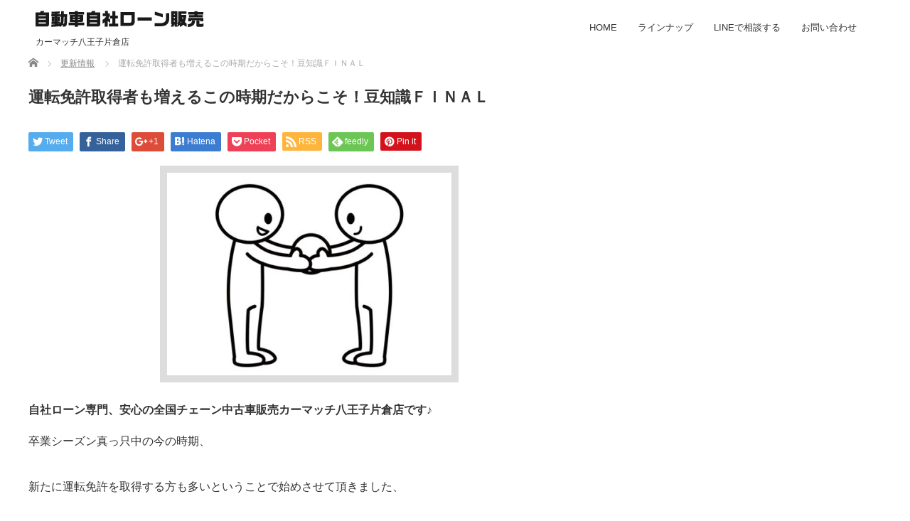

--- FILE ---
content_type: text/html; charset=UTF-8
request_url: https://carmatch-katakura.com/2022/03/29/%E9%81%8B%E8%BB%A2%E5%85%8D%E8%A8%B1%E5%8F%96%E5%BE%97%E8%80%85%E3%82%82%E5%A2%97%E3%81%88%E3%82%8B%E3%81%93%E3%81%AE%E6%99%82%E6%9C%9F%E3%81%A0%E3%81%8B%E3%82%89%E3%81%93%E3%81%9D%EF%BC%81%E8%B1%86-7/
body_size: 20950
content:
<!DOCTYPE html PUBLIC "-//W3C//DTD XHTML 1.1//EN" "http://www.w3.org/TR/xhtml11/DTD/xhtml11.dtd">
<!--[if lt IE 9]><html xmlns="http://www.w3.org/1999/xhtml" class="ie"><![endif]-->
<!--[if (gt IE 9)|!(IE)]><!--><html xmlns="http://www.w3.org/1999/xhtml"><!--<![endif]-->
<head profile="http://gmpg.org/xfn/11">

<!-- Google Tag Manager -->
<script>(function(w,d,s,l,i){w[l]=w[l]||[];w[l].push({'gtm.start':
new Date().getTime(),event:'gtm.js'});var f=d.getElementsByTagName(s)[0],
j=d.createElement(s),dl=l!='dataLayer'?'&l='+l:'';j.async=true;j.src=
'https://www.googletagmanager.com/gtm.js?id='+i+dl;f.parentNode.insertBefore(j,f);
})(window,document,'script','dataLayer','GTM-K4CZ4J3');</script>
<!-- End Google Tag Manager -->

<meta http-equiv="Content-Type" content="text/html; charset=UTF-8" />
<meta http-equiv="X-UA-Compatible" content="IE=edge,chrome=1" />
<meta name="viewport" content="width=device-width" />
<title>運転免許取得者も増えるこの時期だからこそ！豆知識ＦＩＮＡＬ | 自動車自社ローン販売｜カーマッチ八王子市片倉店</title>
<meta name="description" content="自社ローン専門、安心の全国チェーン中古車販売カーマッチ八王子片倉店です♪卒業シーズン真っ只中の今の時期、新たに運転免許を取得する方も多いということで始めさせて頂きました、初心者向けの豆知識お届け第７弾、今回は最終..." />

<link rel="alternate" type="application/rss+xml" title="自動車自社ローン販売｜カーマッチ八王子市片倉店 RSS Feed" href="https://carmatch-katakura.com/feed/" />
<link rel="alternate" type="application/atom+xml" title="自動車自社ローン販売｜カーマッチ八王子市片倉店 Atom Feed" href="https://carmatch-katakura.com/feed/atom/" />
<link rel="pingback" href="https://carmatch-katakura.com/xmlrpc.php" />

<script src="https://carmatch-katakura.com/wp-content/themes/luxe_tcd022/js/jquery.easing.1.3.js"></script>

<link rel="stylesheet" href="//maxcdn.bootstrapcdn.com/font-awesome/4.3.0/css/font-awesome.min.css">
<link rel="stylesheet" href="https://carmatch-katakura.com/wp-content/themes/luxe_tcd022/style.css?ver=4.1.3.1598849642" type="text/css" />
<link rel="stylesheet" href="https://carmatch-katakura.com/wp-content/themes/luxe_tcd022/comment-style.css?ver=4.1.3.1598849642" type="text/css" />
<link rel="stylesheet" media="screen and (min-width:641px)" href="https://carmatch-katakura.com/wp-content/themes/luxe_tcd022/style_pc.css?ver=4.1.3.1598849642" type="text/css" />
<link rel="stylesheet" media="screen and (max-width:640px)" href="https://carmatch-katakura.com/wp-content/themes/luxe_tcd022/style_sp.css?ver=4.1.3.1598849642" type="text/css" />
<link rel="stylesheet" media="screen and (max-width:640px)" href="https://carmatch-katakura.com/wp-content/themes/luxe_tcd022/footer-bar/footer-bar.css?ver=?ver=4.1.3.1598849642">
<link rel="stylesheet" href="https://carmatch-katakura.com/wp-content/themes/luxe_tcd022/japanese.css?ver=4.1.3.1598849642" type="text/css" />
	<link rel="stylesheet" type="text/css" href="https://carmatch-katakura.com/wp-content/themes/luxe_tcd022/lib/jquery.ad-gallery.css">

<script type="text/javascript" src="https://carmatch-katakura.com/wp-content/themes/luxe_tcd022/js/jscript.js?ver=4.1.3.1598849642"></script>
<script type="text/javascript" src="https://carmatch-katakura.com/wp-content/themes/luxe_tcd022/js/scroll.js?ver=4.1.3.1598849642"></script>
<script type="text/javascript" src="https://carmatch-katakura.com/wp-content/themes/luxe_tcd022/js/comment.js?ver=4.1.3.1598849642"></script>
<script type="text/javascript" src="https://carmatch-katakura.com/wp-content/themes/luxe_tcd022/js/rollover.js?ver=4.1.3.1598849642"></script>
	
	
	
	
<!--[if lt IE 9]>
<link id="stylesheet" rel="stylesheet" href="https://carmatch-katakura.com/wp-content/themes/luxe_tcd022/style_pc.css?ver=4.1.3.1598849642" type="text/css" />
<script type="text/javascript" src="https://carmatch-katakura.com/wp-content/themes/luxe_tcd022/js/ie.js?ver=4.1.3.1598849642"></script>
<link rel="stylesheet" href="https://carmatch-katakura.com/wp-content/themes/luxe_tcd022/ie.css" type="text/css" />
<![endif]-->

<!--[if IE 7]>
<link rel="stylesheet" href="https://carmatch-katakura.com/wp-content/themes/luxe_tcd022/ie7.css" type="text/css" />
<![endif]-->


<style type="text/css">
body { font-size:14px; }
a {color: #333333;}
a:hover {color: #57BDCC;}
#global_menu ul ul li a{background:#333333;}
#global_menu ul ul li a:hover{background:#57BDCC;}
#return_top{background-color:#333333;}
#return_top:hover{background-color:#57BDCC;}
.google_search input:hover#search_button, .google_search #searchsubmit:hover { background-color:#57BDCC; }
.widget_search #search-btn input:hover, .widget_search #searchsubmit:hover { background-color:#57BDCC; }

#submit_comment:hover {
	background:#333333;
}

@media screen and (max-width:1200px){
  #header{ border: none; }
  .slick-next, .slick-prev{ display: none !important; }
  #footer_social_link{ position: absolute; bottom: 9px; right: 60px; }
  #footer_social_link li{ background: #bbb; border-radius: 100%; margin-right: 5px; }
  #footer_social_link li:before{ top: 7px !important; left: 7px !important; }
}



a:hover img{
	opacity:0.5;
}

@media screen and (min-width:1201px){
	.post_info{
		width: 790px;
	}
}

#header{
	position: fixed;
	z-index: 9999999;
	background: #fff;
	border-top: solid 5px #000;
}

@media screen and (min-width:1201px){
  #contents{
  	padding-top: 222px;
  }
}

@media screen and (max-width:1200px){
  #contents{
  	padding-top: 60px;
  }
}

#wrapper{
	border-top: none;
}

/* ----------------------------------------------------------------------
追記
---------------------------------------------------------------------- */
.centerling{text-align:center;}
.sp_only{display:none;}
.dn{display:none;}
.br_sp{display:none;}
.align-left{float:left;}
.align-right{float:right;}
.align-center{text-align:center !important}	
.align-left img{margin:0 30px 20px 0}
.align-right img{margin:0 0 20px 30px}
img.img150{width:150px;height:auto;}
img.img200{width:200px;height:auto;}
img.img250{width:250px;height:auto;}
img.img280{width:280px;height:auto;}
img.img300{width:300px;height:auto;}
img.img310{width:310px;height:auto;}
img.img320{width:320px;height:auto;}
img.img330{width:330px;height:auto;}
img.img340{width:340px;height:auto;}
img.img350{width:350px;height:auto;}
img.img400{width:400px;height:auto;}
img.img450{width:450px;height:auto;}
img.img500{width:500px;height:auto;}
img.img550{width:550px;height:auto;}
img.img600{width:600px;height:auto;}
img.img650{width:650px;height:auto;}
img.img700{width:700px;height:auto;}
img.img750{width:750px;height:auto;}
img.img800{width:800px;height:auto;}
img.img850{width:850px;height:auto;}
img.img900{width:900px;height:auto;}
img.img950{width:950px;height:auto;}
img.img1000{width:1000px;height:auto;}
a img.over{background:none!important}
a:hover img.over{
	opacity:0.7;
	filter:alpha(opacity=70);
	-ms-filter: "alpha( opacity=70 )";
	background:none!important;
}
p { margin:0 0 1em 0; padding:0; line-height:180%; }
.serif{font-family: "游明朝", YuMincho, "ヒラギノ明朝 ProN W3", "Hiragino Mincho ProN", "HG明朝E", "ＭＳ Ｐ明朝", "ＭＳ 明朝", serif;}


/**************************************************************
【fontの設定】
**************************************************************/
.text70{font-size:70%}			/* フォントサイズ70% */
.text80{font-size:80%}
.text90{font-size:90%}
.text100{font-size:100%}
.text110{font-size:110%}
.text120{font-size:120%}
.text130{font-size:130%}
.text140{font-size:140%}
.text150{font-size:150%}
.text160{font-size:160%}
.text170{font-size:170%}
.text180{font-size:180%}
.text190{font-size:190%}
.text200{font-size:200%}
.text210{font-size:210%}
.text220{font-size:220%}
.b{font-weight:700}				/* 太字 */
.u{text-decoration:underline}	/* 下線 */

/*************************************************************
【marginの設定】
*************************************************************/
.m0{margin:0 !important}			/* margin 0px を指定するクラス */
.mt0{margin-top:0 !important}		/* margin-top0px を指定するクラス */
.mr0{margin-right:0 !important}		/* margin-right0px を指定するクラス*/
.mb0{margin-bottom:0 !important}	/* margin-bottom0px を指定するクラス*/
.ml0{margin-left:0 !important}		/* margin-left0px を指定するクラス*/

.m5{margin:5px !important}
.mt5{margin-top:5px !important}
.mr5{margin-right:5px !important}
.mb5{margin-bottom:5px !important}
.ml5{margin-left:5px !important}

.m10{margin:10px !important}
.mt10{margin-top:10px !important}
.mr10{margin-right:10px !important}
.mb10{margin-bottom:10px !important}
.ml10{margin-left:10px !important}

.m15{margin:15px !important}
.mt15{margin-top:15px !important}
.mr15{margin-right:15px !important}
.mb15{margin-bottom:15px !important}
.ml15{margin-left:15px !important}

.m20{margin:20px !important}
.mt20{margin-top:20px !important}
.mr20{margin-right:20px !important}
.mb20{margin-bottom:20px !important}
.ml20{margin-left:20px !important}

.m25{margin:25px !important}
.mt25{margin-top:25px !important}
.mr25{margin-right:25px !important}
.mb25{margin-bottom:25px !important}
.ml25{margin-left:25px !important}

.m30{margin:30px !important}
.mt30{margin-top:30px !important}
.mr30{margin-right:30px !important}
.mb30{margin-bottom:30px !important}
.ml30{margin-left:30px !important}

.m35{margin:35px !important}
.mt35{margin-top:35px !important}
.mr35{margin-right:35px !important}
.mb35{margin-bottom:35px !important}
.ml35{margin-left:35px !important}

.m40{margin:40px !important}
.mt40{margin-top:40px !important}
.mr40{margin-right:40px !important}
.mb40{margin-bottom:40px !important}
.ml40{margin-left:40px !important}

.m45{margin:45px !important}
.mt45{margin-top:45px !important}
.mr45{margin-right:45px !important}
.mb45{margin-bottom:45px !important}
.ml45{margin-left:45px !important}

.m50{margin:50px !important}
.mt50{margin-top:50px !important}
.mr50{margin-right:50px !important}
.mb50{margin-bottom:50px !important}
.ml50{margin-left:50px !important}

.m55{margin:55px !important}
.mt55{margin-top:55px !important}
.mr55{margin-right:55px !important}
.mb55{margin-bottom:55px !important}

.ml55{margin-left:55px !important}
.m60{margin:60px !important}
.mt60{margin-top:60px !important}
.mr60{margin-right:60px !important}
.mb60{margin-bottom:60px !important}
.ml60{margin-left:60px !important}

.m65{margin:65px !important}
.mt65{margin-top:65px !important}
.mr65{margin-right:65px !important}
.mb65{margin-bottom:65px !important}
.ml65{margin-left:65px !important}

.m70{margin:70px !important}
.mr70{margin-right:70px !important}
.mb70{margin-bottom:70px !important}
.ml70{margin-left:70px !important}

.m75{margin:75px !important}
.mt75{margin-top:75px !important}
.mr75{margin-right:75px !important}
.mb75{margin-bottom:75px !important}
.ml75{margin-left:75px !important}

.m80{margin:80px !important}
.mt80{margin-top:80px !important}
.mr80{margin-right:80px !important}
.mb80{margin-bottom:80px !important}
.ml80{margin-left:80px !important}

/**************************************************************
【paddingの設定】
**************************************************************/
.p0{padding:0 !important}			/* padding-0px を指定するクラス */
.pt0{padding-top:0 !important}		/* padding-top0px を指定するクラス */
.pr0{padding-right:0 !important}	/* padding-right0px を指定するクラス */
.pb0{padding-bottom:0 !important}	/* padding-bottom0px を指定するクラス */
.pl0{padding-left:0 !important}		/* padding-left0px を指定するクラス */

.p5{padding:5px !important}
.pt5{padding-top:5px !important}
.pr5{padding-right:5px !important}
.pb5{padding-bottom:5px !important}
.pl5{padding-left:5px !important}

.p10{padding:10px !important}
.pt10{padding-top:10px !important}
.pr10{padding-right:10px !important}
.pb10{padding-bottom:10px !important}
.pl10{padding-left:10px !important}


.pt30{padding-top:30px !important}
.pb30{padding-bottom:30px !important}
.pt40{padding-top:40px !important}
.pb40{padding-bottom:40px !important}
.pt50{padding-top:50px !important}
.pb50{padding-bottom:50px !important}
.pt60{padding-top:60px !important}
.pb60{padding-bottom:60px !important}
.keikou {background: linear-gradient(transparent 40%, #ff9 40%); }
.youtube2 {
  position: relative;
  width: 100%;
  padding-top: 56.25%;
}

.youtube2 iframe {
  position: absolute;
  top: 0;
  right: 0;
  width: 100% !important;
  height: 100% !important;
}
/*************************************************************
【横並びのリスト】
*************************************************************/
.yokonarabi ul{font-size:0;  display:-webkit-box;
    display:-moz-box;
    display:-ms-flexbox;
    display:-webkit-flex;
    display:-moz-flex;
    display:flex;
    -webkit-box-lines:multiple;
    -moz-box-lines:multiple;
    -webkit-flex-wrap:wrap;
    -moz-flex-wrap:wrap;
    -ms-flex-wrap:wrap;
    flex-wrap:wrap;}
.yokonarabi ul li{font-size:13px;width:420px;height:auto;display: inline-block;margin-right:20px;background:#F0F3F5;border-radius:10px;margin-bottom:20px;}
.yokonarabi ul li:nth-child(2n){margin-right:0;}
	.header_inner{width:1180px;margin:0 auto;position:relative;height:80px}
	#logo_space{font-size:12px;position:absolute;top: 15px;}
	#logo_space img{margin-bottom:10px}
	#nav_space{float: right;padding-top:30px}
	#nav_space li{font-size:13px;display: inline-block;margin-right:25px;}
	#nav_space li a{text-decoration:none}
	#footer-inner2{width:748px;margin:0 auto;}
	#footer-inner2 ul{font-size:0;display:-webkit-box;
    display:-moz-box;
    display:-ms-flexbox;
    display:-webkit-flex;
    display:-moz-flex;
    display:flex;
    -webkit-box-lines:multiple;
    -moz-box-lines:multiple;
    -webkit-flex-wrap:wrap;
    -moz-flex-wrap:wrap;
    -ms-flex-wrap:wrap;
    flex-wrap:wrap;}
	#footer-inner2 li{width:236px;display: inline-block;margin-right:20px;font-size:14px;}
	#footer-inner2 li:last-child{margin-right:0px;}
	#footer-inner2 li h3{text-align:center;border-bottom: 3px solid #BDCCD4;padding-bottom:20px;font-size:17px;margin-bottom:40px}
	#footer-inner2 li img{max-width:100%;height:auto;margin-bottom:10px}
	#footer{background-color: #F2F2F2;color:#000}
	iframe {width:100%;height:400px;}
	p{line-height:1.8em;font-size:16px;}
	img {max-width:100%;height:auto;}
	.centerling{text-align:center;}
　.full_contents{width:100%;height:auto;}
	.green_back{background-color: #94D331;}
	.gray_back_1180{width:1180px;margin:0 auto;background-color: #F9F9F9;}
	.contents_inner{width:1180px;height:auto;margin:0 auto;}
	.f{color:#fff}
	.text25{font-size:25px}
	.text30{font-size:30px}
	.text40{font-size:40px}
	.text45{font-size:45px}
	.pd_tb_15{padding:15px 0 15px 0}
	.pd_tb_25{padding:25px 0 25px 0}
	.pd_tb_35{padding:35px 0 35px 0}
	.pd_tb_45{padding:45px 0 45px 0}
	.blue1{color:#19364C}
	.red1{color:#FF4A4A}
	.bg1_back{background: url(/img/bg1.png) repeat-x;height:403px}
	.bg2_back{background: url(/img/bg2.png) repeat;}
	.bg1_back img{max-width:667px;height:auto}
	.sky_blue_back{background-color: #29C8FF;padding:10px 0}
	.car_list ul{font-size:0;text-align:left;display:-webkit-box;
    display:-moz-box;
    display:-ms-flexbox;
    display:-webkit-flex;
    display:-moz-flex;
    display:flex;
    -webkit-box-lines:multiple;
    -moz-box-lines:multiple;
    -webkit-flex-wrap:wrap;
    -moz-flex-wrap:wrap;
    -ms-flex-wrap:wrap;
    flex-wrap:wrap;}
	.car_list ul li{font-size:13px;width:287px;height:auto;display: inline-block;margin-right:10px;margin-bottom:40px}
	.car_list ul li a{text-decoration: none;}
	.car_list ul li:nth-child(4n) {margin-right:0px}
	.car_list table{	border-collapse:separate;border-spacing:2px;}
	.car_list th{font-weight:normal;text-align:left;padding:8px;font-size:12px;background: #E1F3FF;}
	.car_list td{font-weight:normal;text-align:left;padding:8px;font-size:12px;background: #F9F9F9}
	.orange_back{background-color: #FF8A15;}
	.orange_back2{background-color: #FFA91F;float: left;width:100%;height:auto;}
	.red_back{background-color: #FF4A4A;}
	.green_back{background-color: #37C444;}
	.width680{width:680px;height:auto;margin:0 auto}
	.width750{width:750px;height:auto;margin:0 auto}
	.orange_back2 .box1{float: left;width:280px;height:auto;text-align:center;}
	.orange_back2 .box1 img{margin-bottom:15px}
	.orange_back2 .box2{float: left;width:400px;height:auto;}
	img.midashi_img{width:660px;height:auto;}
	img.midashi_img_news{width:120px;height:auto;}
	.news_area{background: #fff;padding:30px 30px 10px 30px}
	.news_area dt{float: left;margin-bottom:20px;border-bottom: 1px dotted #ccc;padding-bottom:5px}
	.news_area dd{padding-left: 130px;margin-bottom:20px;border-bottom: 1px dotted #ccc;padding-bottom:5px}
	.news_area dd a{text-decoration:none}
	.tsuzukiwoyomu{float: right;font-size:12px;}
	.tsuzukiwoyomu span{color:#0088D3}
	
@media screen and (max-width:640px){
.yokonarabi ul  li{width:100%;margin-right:0px;margin-bottom:20px;}
.yokonarabi ul  li img{max-width:100%;}
}



/*************************************************************
【スマホの設定】
*************************************************************/

@media screen and (max-width:640px){
.sp_inner{padding-right:20px;padding-left:20px;}
.wpcf7 { width:auto !important;}
.header_inner{width:100%;height:80px}
#logo_space{margin-left:10px}
#footer{background-color: #F2F2F2;color:#000}
#footer-inner2{width:auto;padding:0 20px}
#footer-inner2 li{width:100%;margin-right:0px;}
#sns_area_sp ul{font-size:0;text-align:center;margin-bottom:18px;}
#sns_area_sp ul li{display: inline-block;width:27px;height:auto;margin-right:12px}
#sns_area_sp ul li img{width:100%;height:auto;}
#sns_area_sp ul li:nth-child(4){margin-right:0}
#logo-area2{text-align:center;}
#logo-area2 img{margin-top:10px;max-width:60%;height:auto}
#shop_area_sp{text-align:center;margin-bottom:18px;}
.pd_tb_45{padding-top:25px;padding-bottom:25px}
.contents_shrot{width:100%;}
.text30{font-size:20px}
	.text45{font-size:35px}
	.contents_inner{width:100%;}
	.bg1_back_sp{background: url(/img/bg1_sp.png) repeat;height:auto}
	.bg1_back_sp img {max-width:100%;height:auto;}
	.car_list{width:auto;padding:0 5px} 
	.car_list ul {text-align:center;} 
  .car_list ul li{width:44%;display: inline-block;margin-right:0px;margin:0 2%;margin-bottom:20px;}
	.orange_back2 .box1{width:100%;margin-bottom:15px}
	.orange_back2 .box2{width:auto;padding:0 20px}
	img.midashi_img{width:70%;height:auto;}
	.gray_back_1180{width:auto;padding:0 20px}
	.width680{width:auto}
	.width750{width:auto}
ul.top_bottan{text-align:center;font-size:0;margin-top:0px}
ul.top_bottan li{width:30%;margin:10px;display: inline-block;}
ul.top_bottan li img{max-width:100%;}

ul.top_bottan2{font-size:0;margin-top:20px;margin-bottom:30px;}
ul.top_bottan2 li{width:100%;height:auto;margin-bottom:10px}
ul.top_bottan2 li img{max-width:100%;height:auto;}
	
section#seq_topics ul{width:100%;}
	section#seq_topics ul li{width:50%;margin-bottom:20px;text-align:center;margin-right:0px;}
section#seq_topics ul li img{max-width:100%;height:auto}	
	
.br_sp{display:inherit;}
.br_pc{display:none}
.align-left{float:none;text-align:center;}
.align-right{float:none;text-align:center;}
.align-left img{margin:0 0 20px 0}
.align-right img{margin:0 0 20px 0}
img.img200{max-width:100%;height:auto;}
img.img250{max-width:100%;height:auto;}
img.img300{max-width:100%;height:auto;}
img.img310{max-width:100%;height:auto;}
img.img320{max-width:100%;height:auto;}
img.img330{max-width:100%;height:auto;}
img.img340{max-width:100%;height:auto;}
img.img350{max-width:100%;height:auto;}
img.img370{max-width:100%;height:auto;}
img.img380{max-width:100%;height:auto;}
img.img400{max-width:100%;height:auto;}
img.img450{max-width:100%;height:auto;}
img.img500{max-width:100%;height:auto;}
img.img550{max-width:100%;height:auto;}
img.img600{max-width:100%;height:auto;}
img.img650{max-width:100%;height:auto;}
img.img700{max-width:100%;height:auto;}
img.img750{max-width:100%;height:auto;}
img.img800{max-width:100%;height:auto;}
img.img850{max-width:100%;height:auto;}
img.img900{max-width:100%;height:auto;}
img.img950{max-width:100%;height:auto;}
img.img1000{max-width:100%;height:auto;}
.mt20{margin-top:10px !important}
.mt30{margin-top:10px !important}
.mt40{margin-top:10px !important}
.mt50{margin-top:10px !important}
.mb20{margin-bottom:10px !important}
.mb30{margin-bottom:10px !important}
.mb40{margin-bottom:10px !important}
.mb50{margin-bottom:10px !important}

.pt30{padding-top:10px !important}
.pb30{padding-bottom:10px !important}
.pt40{padding-top:10px !important}
.pb40{padding-bottom:40px !important}
.pt50{padding-top:10px !important}
.pb50{padding-bottom:10px !important}
.pt60{padding-top:10px !important}
.pb60{padding-bottom:10px !important}
.sp_only{display:inherit;}
.pc_only{display:none;}

}

	

	
</style>


		<!-- All in One SEO 4.5.0 - aioseo.com -->
		<meta name="robots" content="max-image-preview:large" />
		<link rel="canonical" href="https://carmatch-katakura.com/2022/03/29/%e9%81%8b%e8%bb%a2%e5%85%8d%e8%a8%b1%e5%8f%96%e5%be%97%e8%80%85%e3%82%82%e5%a2%97%e3%81%88%e3%82%8b%e3%81%93%e3%81%ae%e6%99%82%e6%9c%9f%e3%81%a0%e3%81%8b%e3%82%89%e3%81%93%e3%81%9d%ef%bc%81%e8%b1%86-7/" />
		<meta name="generator" content="All in One SEO (AIOSEO) 4.5.0" />
		<meta property="og:locale" content="ja_JP" />
		<meta property="og:site_name" content="自動車自社ローン販売｜カーマッチ八王子市片倉店 - 東京都八王子市片倉町２４０７" />
		<meta property="og:type" content="article" />
		<meta property="og:title" content="運転免許取得者も増えるこの時期だからこそ！豆知識ＦＩＮＡＬ | 自動車自社ローン販売｜カーマッチ八王子市片倉店" />
		<meta property="og:url" content="https://carmatch-katakura.com/2022/03/29/%e9%81%8b%e8%bb%a2%e5%85%8d%e8%a8%b1%e5%8f%96%e5%be%97%e8%80%85%e3%82%82%e5%a2%97%e3%81%88%e3%82%8b%e3%81%93%e3%81%ae%e6%99%82%e6%9c%9f%e3%81%a0%e3%81%8b%e3%82%89%e3%81%93%e3%81%9d%ef%bc%81%e8%b1%86-7/" />
		<meta property="article:published_time" content="2022-03-29T07:03:46+00:00" />
		<meta property="article:modified_time" content="2022-03-29T07:50:08+00:00" />
		<meta name="twitter:card" content="summary" />
		<meta name="twitter:title" content="運転免許取得者も増えるこの時期だからこそ！豆知識ＦＩＮＡＬ | 自動車自社ローン販売｜カーマッチ八王子市片倉店" />
		<script type="application/ld+json" class="aioseo-schema">
			{"@context":"https:\/\/schema.org","@graph":[{"@type":"Article","@id":"https:\/\/carmatch-katakura.com\/2022\/03\/29\/%e9%81%8b%e8%bb%a2%e5%85%8d%e8%a8%b1%e5%8f%96%e5%be%97%e8%80%85%e3%82%82%e5%a2%97%e3%81%88%e3%82%8b%e3%81%93%e3%81%ae%e6%99%82%e6%9c%9f%e3%81%a0%e3%81%8b%e3%82%89%e3%81%93%e3%81%9d%ef%bc%81%e8%b1%86-7\/#article","name":"\u904b\u8ee2\u514d\u8a31\u53d6\u5f97\u8005\u3082\u5897\u3048\u308b\u3053\u306e\u6642\u671f\u3060\u304b\u3089\u3053\u305d\uff01\u8c46\u77e5\u8b58\uff26\uff29\uff2e\uff21\uff2c | \u81ea\u52d5\u8eca\u81ea\u793e\u30ed\u30fc\u30f3\u8ca9\u58f2\uff5c\u30ab\u30fc\u30de\u30c3\u30c1\u516b\u738b\u5b50\u5e02\u7247\u5009\u5e97","headline":"\u904b\u8ee2\u514d\u8a31\u53d6\u5f97\u8005\u3082\u5897\u3048\u308b\u3053\u306e\u6642\u671f\u3060\u304b\u3089\u3053\u305d\uff01\u8c46\u77e5\u8b58\uff26\uff29\uff2e\uff21\uff2c","author":{"@id":"https:\/\/carmatch-katakura.com\/author\/takeokayama\/#author"},"publisher":{"@id":"https:\/\/carmatch-katakura.com\/#organization"},"image":{"@type":"ImageObject","url":"https:\/\/carmatch-katakura.com\/wp-content\/uploads\/2022\/03\/\u8b72\u308a\u5408\u3044\uff50-e1648537189758.jpeg","width":400,"height":285},"datePublished":"2022-03-29T07:03:46+09:00","dateModified":"2022-03-29T07:50:08+09:00","inLanguage":"ja","mainEntityOfPage":{"@id":"https:\/\/carmatch-katakura.com\/2022\/03\/29\/%e9%81%8b%e8%bb%a2%e5%85%8d%e8%a8%b1%e5%8f%96%e5%be%97%e8%80%85%e3%82%82%e5%a2%97%e3%81%88%e3%82%8b%e3%81%93%e3%81%ae%e6%99%82%e6%9c%9f%e3%81%a0%e3%81%8b%e3%82%89%e3%81%93%e3%81%9d%ef%bc%81%e8%b1%86-7\/#webpage"},"isPartOf":{"@id":"https:\/\/carmatch-katakura.com\/2022\/03\/29\/%e9%81%8b%e8%bb%a2%e5%85%8d%e8%a8%b1%e5%8f%96%e5%be%97%e8%80%85%e3%82%82%e5%a2%97%e3%81%88%e3%82%8b%e3%81%93%e3%81%ae%e6%99%82%e6%9c%9f%e3%81%a0%e3%81%8b%e3%82%89%e3%81%93%e3%81%9d%ef%bc%81%e8%b1%86-7\/#webpage"},"articleSection":"\u66f4\u65b0\u60c5\u5831"},{"@type":"BreadcrumbList","@id":"https:\/\/carmatch-katakura.com\/2022\/03\/29\/%e9%81%8b%e8%bb%a2%e5%85%8d%e8%a8%b1%e5%8f%96%e5%be%97%e8%80%85%e3%82%82%e5%a2%97%e3%81%88%e3%82%8b%e3%81%93%e3%81%ae%e6%99%82%e6%9c%9f%e3%81%a0%e3%81%8b%e3%82%89%e3%81%93%e3%81%9d%ef%bc%81%e8%b1%86-7\/#breadcrumblist","itemListElement":[{"@type":"ListItem","@id":"https:\/\/carmatch-katakura.com\/#listItem","position":1,"name":"\u5bb6","item":"https:\/\/carmatch-katakura.com\/","nextItem":"https:\/\/carmatch-katakura.com\/2022\/#listItem"},{"@type":"ListItem","@id":"https:\/\/carmatch-katakura.com\/2022\/#listItem","position":2,"name":"2022","item":"https:\/\/carmatch-katakura.com\/2022\/","nextItem":"https:\/\/carmatch-katakura.com\/2022\/03\/#listItem","previousItem":"https:\/\/carmatch-katakura.com\/#listItem"},{"@type":"ListItem","@id":"https:\/\/carmatch-katakura.com\/2022\/03\/#listItem","position":3,"name":"March","item":"https:\/\/carmatch-katakura.com\/2022\/03\/","nextItem":"https:\/\/carmatch-katakura.com\/2022\/03\/29\/#listItem","previousItem":"https:\/\/carmatch-katakura.com\/2022\/#listItem"},{"@type":"ListItem","@id":"https:\/\/carmatch-katakura.com\/2022\/03\/29\/#listItem","position":4,"name":"29","item":"https:\/\/carmatch-katakura.com\/2022\/03\/29\/","nextItem":"https:\/\/carmatch-katakura.com\/2022\/03\/29\/%e9%81%8b%e8%bb%a2%e5%85%8d%e8%a8%b1%e5%8f%96%e5%be%97%e8%80%85%e3%82%82%e5%a2%97%e3%81%88%e3%82%8b%e3%81%93%e3%81%ae%e6%99%82%e6%9c%9f%e3%81%a0%e3%81%8b%e3%82%89%e3%81%93%e3%81%9d%ef%bc%81%e8%b1%86-7\/#listItem","previousItem":"https:\/\/carmatch-katakura.com\/2022\/03\/#listItem"},{"@type":"ListItem","@id":"https:\/\/carmatch-katakura.com\/2022\/03\/29\/%e9%81%8b%e8%bb%a2%e5%85%8d%e8%a8%b1%e5%8f%96%e5%be%97%e8%80%85%e3%82%82%e5%a2%97%e3%81%88%e3%82%8b%e3%81%93%e3%81%ae%e6%99%82%e6%9c%9f%e3%81%a0%e3%81%8b%e3%82%89%e3%81%93%e3%81%9d%ef%bc%81%e8%b1%86-7\/#listItem","position":5,"name":"\u904b\u8ee2\u514d\u8a31\u53d6\u5f97\u8005\u3082\u5897\u3048\u308b\u3053\u306e\u6642\u671f\u3060\u304b\u3089\u3053\u305d\uff01\u8c46\u77e5\u8b58\uff26\uff29\uff2e\uff21\uff2c","previousItem":"https:\/\/carmatch-katakura.com\/2022\/03\/29\/#listItem"}]},{"@type":"Organization","@id":"https:\/\/carmatch-katakura.com\/#organization","name":"\u81ea\u52d5\u8eca\u81ea\u793e\u30ed\u30fc\u30f3\u8ca9\u58f2\uff5c\u30ab\u30fc\u30de\u30c3\u30c1\u516b\u738b\u5b50\u5e02\u7247\u5009\u5e97","url":"https:\/\/carmatch-katakura.com\/","logo":{"@type":"ImageObject","url":"https:\/\/carmatch-katakura.com\/wp-content\/uploads\/2021\/04\/\u30b1\u30a4\u30ba\u30ed\u30b4.png","@id":"https:\/\/carmatch-katakura.com\/2022\/03\/29\/%e9%81%8b%e8%bb%a2%e5%85%8d%e8%a8%b1%e5%8f%96%e5%be%97%e8%80%85%e3%82%82%e5%a2%97%e3%81%88%e3%82%8b%e3%81%93%e3%81%ae%e6%99%82%e6%9c%9f%e3%81%a0%e3%81%8b%e3%82%89%e3%81%93%e3%81%9d%ef%bc%81%e8%b1%86-7\/#organizationLogo","width":544,"height":461},"image":{"@id":"https:\/\/carmatch-katakura.com\/#organizationLogo"},"contactPoint":{"@type":"ContactPoint","telephone":"+815036281779","contactType":"Sales"}},{"@type":"Person","@id":"https:\/\/carmatch-katakura.com\/author\/takeokayama\/#author","url":"https:\/\/carmatch-katakura.com\/author\/takeokayama\/","name":"takeokayama","image":{"@type":"ImageObject","@id":"https:\/\/carmatch-katakura.com\/2022\/03\/29\/%e9%81%8b%e8%bb%a2%e5%85%8d%e8%a8%b1%e5%8f%96%e5%be%97%e8%80%85%e3%82%82%e5%a2%97%e3%81%88%e3%82%8b%e3%81%93%e3%81%ae%e6%99%82%e6%9c%9f%e3%81%a0%e3%81%8b%e3%82%89%e3%81%93%e3%81%9d%ef%bc%81%e8%b1%86-7\/#authorImage","url":"https:\/\/secure.gravatar.com\/avatar\/9516d58d9a6737a7de938e67c307d8a973103d132d8aa0dd54c6a52f04a43edd?s=96&d=mm&r=g","width":96,"height":96,"caption":"takeokayama"}},{"@type":"WebPage","@id":"https:\/\/carmatch-katakura.com\/2022\/03\/29\/%e9%81%8b%e8%bb%a2%e5%85%8d%e8%a8%b1%e5%8f%96%e5%be%97%e8%80%85%e3%82%82%e5%a2%97%e3%81%88%e3%82%8b%e3%81%93%e3%81%ae%e6%99%82%e6%9c%9f%e3%81%a0%e3%81%8b%e3%82%89%e3%81%93%e3%81%9d%ef%bc%81%e8%b1%86-7\/#webpage","url":"https:\/\/carmatch-katakura.com\/2022\/03\/29\/%e9%81%8b%e8%bb%a2%e5%85%8d%e8%a8%b1%e5%8f%96%e5%be%97%e8%80%85%e3%82%82%e5%a2%97%e3%81%88%e3%82%8b%e3%81%93%e3%81%ae%e6%99%82%e6%9c%9f%e3%81%a0%e3%81%8b%e3%82%89%e3%81%93%e3%81%9d%ef%bc%81%e8%b1%86-7\/","name":"\u904b\u8ee2\u514d\u8a31\u53d6\u5f97\u8005\u3082\u5897\u3048\u308b\u3053\u306e\u6642\u671f\u3060\u304b\u3089\u3053\u305d\uff01\u8c46\u77e5\u8b58\uff26\uff29\uff2e\uff21\uff2c | \u81ea\u52d5\u8eca\u81ea\u793e\u30ed\u30fc\u30f3\u8ca9\u58f2\uff5c\u30ab\u30fc\u30de\u30c3\u30c1\u516b\u738b\u5b50\u5e02\u7247\u5009\u5e97","inLanguage":"ja","isPartOf":{"@id":"https:\/\/carmatch-katakura.com\/#website"},"breadcrumb":{"@id":"https:\/\/carmatch-katakura.com\/2022\/03\/29\/%e9%81%8b%e8%bb%a2%e5%85%8d%e8%a8%b1%e5%8f%96%e5%be%97%e8%80%85%e3%82%82%e5%a2%97%e3%81%88%e3%82%8b%e3%81%93%e3%81%ae%e6%99%82%e6%9c%9f%e3%81%a0%e3%81%8b%e3%82%89%e3%81%93%e3%81%9d%ef%bc%81%e8%b1%86-7\/#breadcrumblist"},"author":{"@id":"https:\/\/carmatch-katakura.com\/author\/takeokayama\/#author"},"creator":{"@id":"https:\/\/carmatch-katakura.com\/author\/takeokayama\/#author"},"image":{"@type":"ImageObject","url":"https:\/\/carmatch-katakura.com\/wp-content\/uploads\/2022\/03\/\u8b72\u308a\u5408\u3044\uff50-e1648537189758.jpeg","@id":"https:\/\/carmatch-katakura.com\/2022\/03\/29\/%e9%81%8b%e8%bb%a2%e5%85%8d%e8%a8%b1%e5%8f%96%e5%be%97%e8%80%85%e3%82%82%e5%a2%97%e3%81%88%e3%82%8b%e3%81%93%e3%81%ae%e6%99%82%e6%9c%9f%e3%81%a0%e3%81%8b%e3%82%89%e3%81%93%e3%81%9d%ef%bc%81%e8%b1%86-7\/#mainImage","width":400,"height":285},"primaryImageOfPage":{"@id":"https:\/\/carmatch-katakura.com\/2022\/03\/29\/%e9%81%8b%e8%bb%a2%e5%85%8d%e8%a8%b1%e5%8f%96%e5%be%97%e8%80%85%e3%82%82%e5%a2%97%e3%81%88%e3%82%8b%e3%81%93%e3%81%ae%e6%99%82%e6%9c%9f%e3%81%a0%e3%81%8b%e3%82%89%e3%81%93%e3%81%9d%ef%bc%81%e8%b1%86-7\/#mainImage"},"datePublished":"2022-03-29T07:03:46+09:00","dateModified":"2022-03-29T07:50:08+09:00"},{"@type":"WebSite","@id":"https:\/\/carmatch-katakura.com\/#website","url":"https:\/\/carmatch-katakura.com\/","name":"\u81ea\u52d5\u8eca\u81ea\u793e\u30ed\u30fc\u30f3\u8ca9\u58f2\uff5c\u30ab\u30fc\u30de\u30c3\u30c1\u516b\u738b\u5b50\u5e02\u7247\u5009\u5e97","description":"\u6771\u4eac\u90fd\u516b\u738b\u5b50\u5e02\u7247\u5009\u753a\uff12\uff14\uff10\uff17","inLanguage":"ja","publisher":{"@id":"https:\/\/carmatch-katakura.com\/#organization"}}]}
		</script>
		<!-- All in One SEO -->

<link rel='dns-prefetch' href='//cdn.jsdelivr.net' />
<link rel='dns-prefetch' href='//fonts.googleapis.com' />
<link rel="alternate" type="application/rss+xml" title="自動車自社ローン販売｜カーマッチ八王子市片倉店 &raquo; 運転免許取得者も増えるこの時期だからこそ！豆知識ＦＩＮＡＬ のコメントのフィード" href="https://carmatch-katakura.com/2022/03/29/%e9%81%8b%e8%bb%a2%e5%85%8d%e8%a8%b1%e5%8f%96%e5%be%97%e8%80%85%e3%82%82%e5%a2%97%e3%81%88%e3%82%8b%e3%81%93%e3%81%ae%e6%99%82%e6%9c%9f%e3%81%a0%e3%81%8b%e3%82%89%e3%81%93%e3%81%9d%ef%bc%81%e8%b1%86-7/feed/" />
<link rel="alternate" title="oEmbed (JSON)" type="application/json+oembed" href="https://carmatch-katakura.com/wp-json/oembed/1.0/embed?url=https%3A%2F%2Fcarmatch-katakura.com%2F2022%2F03%2F29%2F%25e9%2581%258b%25e8%25bb%25a2%25e5%2585%258d%25e8%25a8%25b1%25e5%258f%2596%25e5%25be%2597%25e8%2580%2585%25e3%2582%2582%25e5%25a2%2597%25e3%2581%2588%25e3%2582%258b%25e3%2581%2593%25e3%2581%25ae%25e6%2599%2582%25e6%259c%259f%25e3%2581%25a0%25e3%2581%258b%25e3%2582%2589%25e3%2581%2593%25e3%2581%259d%25ef%25bc%2581%25e8%25b1%2586-7%2F" />
<link rel="alternate" title="oEmbed (XML)" type="text/xml+oembed" href="https://carmatch-katakura.com/wp-json/oembed/1.0/embed?url=https%3A%2F%2Fcarmatch-katakura.com%2F2022%2F03%2F29%2F%25e9%2581%258b%25e8%25bb%25a2%25e5%2585%258d%25e8%25a8%25b1%25e5%258f%2596%25e5%25be%2597%25e8%2580%2585%25e3%2582%2582%25e5%25a2%2597%25e3%2581%2588%25e3%2582%258b%25e3%2581%2593%25e3%2581%25ae%25e6%2599%2582%25e6%259c%259f%25e3%2581%25a0%25e3%2581%258b%25e3%2582%2589%25e3%2581%2593%25e3%2581%259d%25ef%25bc%2581%25e8%25b1%2586-7%2F&#038;format=xml" />
<style id='wp-img-auto-sizes-contain-inline-css' type='text/css'>
img:is([sizes=auto i],[sizes^="auto," i]){contain-intrinsic-size:3000px 1500px}
/*# sourceURL=wp-img-auto-sizes-contain-inline-css */
</style>
<style id='wp-emoji-styles-inline-css' type='text/css'>

	img.wp-smiley, img.emoji {
		display: inline !important;
		border: none !important;
		box-shadow: none !important;
		height: 1em !important;
		width: 1em !important;
		margin: 0 0.07em !important;
		vertical-align: -0.1em !important;
		background: none !important;
		padding: 0 !important;
	}
/*# sourceURL=wp-emoji-styles-inline-css */
</style>
<style id='wp-block-library-inline-css' type='text/css'>
:root{--wp-block-synced-color:#7a00df;--wp-block-synced-color--rgb:122,0,223;--wp-bound-block-color:var(--wp-block-synced-color);--wp-editor-canvas-background:#ddd;--wp-admin-theme-color:#007cba;--wp-admin-theme-color--rgb:0,124,186;--wp-admin-theme-color-darker-10:#006ba1;--wp-admin-theme-color-darker-10--rgb:0,107,160.5;--wp-admin-theme-color-darker-20:#005a87;--wp-admin-theme-color-darker-20--rgb:0,90,135;--wp-admin-border-width-focus:2px}@media (min-resolution:192dpi){:root{--wp-admin-border-width-focus:1.5px}}.wp-element-button{cursor:pointer}:root .has-very-light-gray-background-color{background-color:#eee}:root .has-very-dark-gray-background-color{background-color:#313131}:root .has-very-light-gray-color{color:#eee}:root .has-very-dark-gray-color{color:#313131}:root .has-vivid-green-cyan-to-vivid-cyan-blue-gradient-background{background:linear-gradient(135deg,#00d084,#0693e3)}:root .has-purple-crush-gradient-background{background:linear-gradient(135deg,#34e2e4,#4721fb 50%,#ab1dfe)}:root .has-hazy-dawn-gradient-background{background:linear-gradient(135deg,#faaca8,#dad0ec)}:root .has-subdued-olive-gradient-background{background:linear-gradient(135deg,#fafae1,#67a671)}:root .has-atomic-cream-gradient-background{background:linear-gradient(135deg,#fdd79a,#004a59)}:root .has-nightshade-gradient-background{background:linear-gradient(135deg,#330968,#31cdcf)}:root .has-midnight-gradient-background{background:linear-gradient(135deg,#020381,#2874fc)}:root{--wp--preset--font-size--normal:16px;--wp--preset--font-size--huge:42px}.has-regular-font-size{font-size:1em}.has-larger-font-size{font-size:2.625em}.has-normal-font-size{font-size:var(--wp--preset--font-size--normal)}.has-huge-font-size{font-size:var(--wp--preset--font-size--huge)}.has-text-align-center{text-align:center}.has-text-align-left{text-align:left}.has-text-align-right{text-align:right}.has-fit-text{white-space:nowrap!important}#end-resizable-editor-section{display:none}.aligncenter{clear:both}.items-justified-left{justify-content:flex-start}.items-justified-center{justify-content:center}.items-justified-right{justify-content:flex-end}.items-justified-space-between{justify-content:space-between}.screen-reader-text{border:0;clip-path:inset(50%);height:1px;margin:-1px;overflow:hidden;padding:0;position:absolute;width:1px;word-wrap:normal!important}.screen-reader-text:focus{background-color:#ddd;clip-path:none;color:#444;display:block;font-size:1em;height:auto;left:5px;line-height:normal;padding:15px 23px 14px;text-decoration:none;top:5px;width:auto;z-index:100000}html :where(.has-border-color){border-style:solid}html :where([style*=border-top-color]){border-top-style:solid}html :where([style*=border-right-color]){border-right-style:solid}html :where([style*=border-bottom-color]){border-bottom-style:solid}html :where([style*=border-left-color]){border-left-style:solid}html :where([style*=border-width]){border-style:solid}html :where([style*=border-top-width]){border-top-style:solid}html :where([style*=border-right-width]){border-right-style:solid}html :where([style*=border-bottom-width]){border-bottom-style:solid}html :where([style*=border-left-width]){border-left-style:solid}html :where(img[class*=wp-image-]){height:auto;max-width:100%}:where(figure){margin:0 0 1em}html :where(.is-position-sticky){--wp-admin--admin-bar--position-offset:var(--wp-admin--admin-bar--height,0px)}@media screen and (max-width:600px){html :where(.is-position-sticky){--wp-admin--admin-bar--position-offset:0px}}

/*# sourceURL=wp-block-library-inline-css */
</style><style id='global-styles-inline-css' type='text/css'>
:root{--wp--preset--aspect-ratio--square: 1;--wp--preset--aspect-ratio--4-3: 4/3;--wp--preset--aspect-ratio--3-4: 3/4;--wp--preset--aspect-ratio--3-2: 3/2;--wp--preset--aspect-ratio--2-3: 2/3;--wp--preset--aspect-ratio--16-9: 16/9;--wp--preset--aspect-ratio--9-16: 9/16;--wp--preset--color--black: #000000;--wp--preset--color--cyan-bluish-gray: #abb8c3;--wp--preset--color--white: #ffffff;--wp--preset--color--pale-pink: #f78da7;--wp--preset--color--vivid-red: #cf2e2e;--wp--preset--color--luminous-vivid-orange: #ff6900;--wp--preset--color--luminous-vivid-amber: #fcb900;--wp--preset--color--light-green-cyan: #7bdcb5;--wp--preset--color--vivid-green-cyan: #00d084;--wp--preset--color--pale-cyan-blue: #8ed1fc;--wp--preset--color--vivid-cyan-blue: #0693e3;--wp--preset--color--vivid-purple: #9b51e0;--wp--preset--gradient--vivid-cyan-blue-to-vivid-purple: linear-gradient(135deg,rgb(6,147,227) 0%,rgb(155,81,224) 100%);--wp--preset--gradient--light-green-cyan-to-vivid-green-cyan: linear-gradient(135deg,rgb(122,220,180) 0%,rgb(0,208,130) 100%);--wp--preset--gradient--luminous-vivid-amber-to-luminous-vivid-orange: linear-gradient(135deg,rgb(252,185,0) 0%,rgb(255,105,0) 100%);--wp--preset--gradient--luminous-vivid-orange-to-vivid-red: linear-gradient(135deg,rgb(255,105,0) 0%,rgb(207,46,46) 100%);--wp--preset--gradient--very-light-gray-to-cyan-bluish-gray: linear-gradient(135deg,rgb(238,238,238) 0%,rgb(169,184,195) 100%);--wp--preset--gradient--cool-to-warm-spectrum: linear-gradient(135deg,rgb(74,234,220) 0%,rgb(151,120,209) 20%,rgb(207,42,186) 40%,rgb(238,44,130) 60%,rgb(251,105,98) 80%,rgb(254,248,76) 100%);--wp--preset--gradient--blush-light-purple: linear-gradient(135deg,rgb(255,206,236) 0%,rgb(152,150,240) 100%);--wp--preset--gradient--blush-bordeaux: linear-gradient(135deg,rgb(254,205,165) 0%,rgb(254,45,45) 50%,rgb(107,0,62) 100%);--wp--preset--gradient--luminous-dusk: linear-gradient(135deg,rgb(255,203,112) 0%,rgb(199,81,192) 50%,rgb(65,88,208) 100%);--wp--preset--gradient--pale-ocean: linear-gradient(135deg,rgb(255,245,203) 0%,rgb(182,227,212) 50%,rgb(51,167,181) 100%);--wp--preset--gradient--electric-grass: linear-gradient(135deg,rgb(202,248,128) 0%,rgb(113,206,126) 100%);--wp--preset--gradient--midnight: linear-gradient(135deg,rgb(2,3,129) 0%,rgb(40,116,252) 100%);--wp--preset--font-size--small: 13px;--wp--preset--font-size--medium: 20px;--wp--preset--font-size--large: 36px;--wp--preset--font-size--x-large: 42px;--wp--preset--spacing--20: 0.44rem;--wp--preset--spacing--30: 0.67rem;--wp--preset--spacing--40: 1rem;--wp--preset--spacing--50: 1.5rem;--wp--preset--spacing--60: 2.25rem;--wp--preset--spacing--70: 3.38rem;--wp--preset--spacing--80: 5.06rem;--wp--preset--shadow--natural: 6px 6px 9px rgba(0, 0, 0, 0.2);--wp--preset--shadow--deep: 12px 12px 50px rgba(0, 0, 0, 0.4);--wp--preset--shadow--sharp: 6px 6px 0px rgba(0, 0, 0, 0.2);--wp--preset--shadow--outlined: 6px 6px 0px -3px rgb(255, 255, 255), 6px 6px rgb(0, 0, 0);--wp--preset--shadow--crisp: 6px 6px 0px rgb(0, 0, 0);}:where(.is-layout-flex){gap: 0.5em;}:where(.is-layout-grid){gap: 0.5em;}body .is-layout-flex{display: flex;}.is-layout-flex{flex-wrap: wrap;align-items: center;}.is-layout-flex > :is(*, div){margin: 0;}body .is-layout-grid{display: grid;}.is-layout-grid > :is(*, div){margin: 0;}:where(.wp-block-columns.is-layout-flex){gap: 2em;}:where(.wp-block-columns.is-layout-grid){gap: 2em;}:where(.wp-block-post-template.is-layout-flex){gap: 1.25em;}:where(.wp-block-post-template.is-layout-grid){gap: 1.25em;}.has-black-color{color: var(--wp--preset--color--black) !important;}.has-cyan-bluish-gray-color{color: var(--wp--preset--color--cyan-bluish-gray) !important;}.has-white-color{color: var(--wp--preset--color--white) !important;}.has-pale-pink-color{color: var(--wp--preset--color--pale-pink) !important;}.has-vivid-red-color{color: var(--wp--preset--color--vivid-red) !important;}.has-luminous-vivid-orange-color{color: var(--wp--preset--color--luminous-vivid-orange) !important;}.has-luminous-vivid-amber-color{color: var(--wp--preset--color--luminous-vivid-amber) !important;}.has-light-green-cyan-color{color: var(--wp--preset--color--light-green-cyan) !important;}.has-vivid-green-cyan-color{color: var(--wp--preset--color--vivid-green-cyan) !important;}.has-pale-cyan-blue-color{color: var(--wp--preset--color--pale-cyan-blue) !important;}.has-vivid-cyan-blue-color{color: var(--wp--preset--color--vivid-cyan-blue) !important;}.has-vivid-purple-color{color: var(--wp--preset--color--vivid-purple) !important;}.has-black-background-color{background-color: var(--wp--preset--color--black) !important;}.has-cyan-bluish-gray-background-color{background-color: var(--wp--preset--color--cyan-bluish-gray) !important;}.has-white-background-color{background-color: var(--wp--preset--color--white) !important;}.has-pale-pink-background-color{background-color: var(--wp--preset--color--pale-pink) !important;}.has-vivid-red-background-color{background-color: var(--wp--preset--color--vivid-red) !important;}.has-luminous-vivid-orange-background-color{background-color: var(--wp--preset--color--luminous-vivid-orange) !important;}.has-luminous-vivid-amber-background-color{background-color: var(--wp--preset--color--luminous-vivid-amber) !important;}.has-light-green-cyan-background-color{background-color: var(--wp--preset--color--light-green-cyan) !important;}.has-vivid-green-cyan-background-color{background-color: var(--wp--preset--color--vivid-green-cyan) !important;}.has-pale-cyan-blue-background-color{background-color: var(--wp--preset--color--pale-cyan-blue) !important;}.has-vivid-cyan-blue-background-color{background-color: var(--wp--preset--color--vivid-cyan-blue) !important;}.has-vivid-purple-background-color{background-color: var(--wp--preset--color--vivid-purple) !important;}.has-black-border-color{border-color: var(--wp--preset--color--black) !important;}.has-cyan-bluish-gray-border-color{border-color: var(--wp--preset--color--cyan-bluish-gray) !important;}.has-white-border-color{border-color: var(--wp--preset--color--white) !important;}.has-pale-pink-border-color{border-color: var(--wp--preset--color--pale-pink) !important;}.has-vivid-red-border-color{border-color: var(--wp--preset--color--vivid-red) !important;}.has-luminous-vivid-orange-border-color{border-color: var(--wp--preset--color--luminous-vivid-orange) !important;}.has-luminous-vivid-amber-border-color{border-color: var(--wp--preset--color--luminous-vivid-amber) !important;}.has-light-green-cyan-border-color{border-color: var(--wp--preset--color--light-green-cyan) !important;}.has-vivid-green-cyan-border-color{border-color: var(--wp--preset--color--vivid-green-cyan) !important;}.has-pale-cyan-blue-border-color{border-color: var(--wp--preset--color--pale-cyan-blue) !important;}.has-vivid-cyan-blue-border-color{border-color: var(--wp--preset--color--vivid-cyan-blue) !important;}.has-vivid-purple-border-color{border-color: var(--wp--preset--color--vivid-purple) !important;}.has-vivid-cyan-blue-to-vivid-purple-gradient-background{background: var(--wp--preset--gradient--vivid-cyan-blue-to-vivid-purple) !important;}.has-light-green-cyan-to-vivid-green-cyan-gradient-background{background: var(--wp--preset--gradient--light-green-cyan-to-vivid-green-cyan) !important;}.has-luminous-vivid-amber-to-luminous-vivid-orange-gradient-background{background: var(--wp--preset--gradient--luminous-vivid-amber-to-luminous-vivid-orange) !important;}.has-luminous-vivid-orange-to-vivid-red-gradient-background{background: var(--wp--preset--gradient--luminous-vivid-orange-to-vivid-red) !important;}.has-very-light-gray-to-cyan-bluish-gray-gradient-background{background: var(--wp--preset--gradient--very-light-gray-to-cyan-bluish-gray) !important;}.has-cool-to-warm-spectrum-gradient-background{background: var(--wp--preset--gradient--cool-to-warm-spectrum) !important;}.has-blush-light-purple-gradient-background{background: var(--wp--preset--gradient--blush-light-purple) !important;}.has-blush-bordeaux-gradient-background{background: var(--wp--preset--gradient--blush-bordeaux) !important;}.has-luminous-dusk-gradient-background{background: var(--wp--preset--gradient--luminous-dusk) !important;}.has-pale-ocean-gradient-background{background: var(--wp--preset--gradient--pale-ocean) !important;}.has-electric-grass-gradient-background{background: var(--wp--preset--gradient--electric-grass) !important;}.has-midnight-gradient-background{background: var(--wp--preset--gradient--midnight) !important;}.has-small-font-size{font-size: var(--wp--preset--font-size--small) !important;}.has-medium-font-size{font-size: var(--wp--preset--font-size--medium) !important;}.has-large-font-size{font-size: var(--wp--preset--font-size--large) !important;}.has-x-large-font-size{font-size: var(--wp--preset--font-size--x-large) !important;}
/*# sourceURL=global-styles-inline-css */
</style>

<style id='classic-theme-styles-inline-css' type='text/css'>
/*! This file is auto-generated */
.wp-block-button__link{color:#fff;background-color:#32373c;border-radius:9999px;box-shadow:none;text-decoration:none;padding:calc(.667em + 2px) calc(1.333em + 2px);font-size:1.125em}.wp-block-file__button{background:#32373c;color:#fff;text-decoration:none}
/*# sourceURL=/wp-includes/css/classic-themes.min.css */
</style>
<link rel='stylesheet' id='contact-form-7-css' href='https://carmatch-katakura.com/wp-content/plugins/contact-form-7/includes/css/styles.css?ver=5.8.2' type='text/css' media='all' />
<link rel='stylesheet' id='foobox-free-min-css' href='https://carmatch-katakura.com/wp-content/plugins/foobox-image-lightbox/free/css/foobox.free.min.css?ver=2.7.27' type='text/css' media='all' />
<link rel='stylesheet' id='wpos-slick-style-css' href='https://carmatch-katakura.com/wp-content/plugins/wp-slick-slider-and-image-carousel/assets/css/slick.css?ver=3.7.8' type='text/css' media='all' />
<link rel='stylesheet' id='wpsisac-public-style-css' href='https://carmatch-katakura.com/wp-content/plugins/wp-slick-slider-and-image-carousel/assets/css/wpsisac-public.css?ver=3.7.8' type='text/css' media='all' />
<link rel='stylesheet' id='chld_thm_cfg_child-css' href='https://carmatch-katakura.com/wp-content/themes/luxe_tcd022-child/style.css?ver=4.1.3.1598849642' type='text/css' media='all' />
<link rel='stylesheet' id='mm-compiled-options-mobmenu-css' href='https://carmatch-katakura.com/wp-content/uploads/dynamic-mobmenu.css?ver=2.8.4-729' type='text/css' media='all' />
<link rel='stylesheet' id='mm-google-webfont-dosis-css' href='//fonts.googleapis.com/css?family=Dosis%3Ainherit%2C400&#038;subset=latin%2Clatin-ext&#038;ver=6.9' type='text/css' media='all' />
<link rel='stylesheet' id='cssmobmenu-icons-css' href='https://carmatch-katakura.com/wp-content/plugins/mobile-menu/includes/css/mobmenu-icons.css?ver=6.9' type='text/css' media='all' />
<link rel='stylesheet' id='cssmobmenu-css' href='https://carmatch-katakura.com/wp-content/plugins/mobile-menu/includes/css/mobmenu.css?ver=2.8.4' type='text/css' media='all' />
<script type="text/javascript" src="https://carmatch-katakura.com/wp-includes/js/jquery/jquery.min.js?ver=3.7.1" id="jquery-core-js"></script>
<script type="text/javascript" src="https://carmatch-katakura.com/wp-includes/js/jquery/jquery-migrate.min.js?ver=3.4.1" id="jquery-migrate-js"></script>
<script type="text/javascript" id="foobox-free-min-js-before">
/* <![CDATA[ */
/* Run FooBox FREE (v2.7.27) */
var FOOBOX = window.FOOBOX = {
	ready: true,
	disableOthers: false,
	o: {wordpress: { enabled: true }, countMessage:'image %index of %total', captions: { dataTitle: ["captionTitle","title"], dataDesc: ["captionDesc","description"] }, excludes:'.fbx-link,.nofoobox,.nolightbox,a[href*="pinterest.com/pin/create/button/"]', affiliate : { enabled: false }},
	selectors: [
		".foogallery-container.foogallery-lightbox-foobox", ".foogallery-container.foogallery-lightbox-foobox-free", ".gallery", ".wp-block-gallery", ".wp-caption", ".wp-block-image", "a:has(img[class*=wp-image-])", ".foobox"
	],
	pre: function( $ ){
		// Custom JavaScript (Pre)
		
	},
	post: function( $ ){
		// Custom JavaScript (Post)
		
		// Custom Captions Code
		
	},
	custom: function( $ ){
		// Custom Extra JS
		
	}
};
//# sourceURL=foobox-free-min-js-before
/* ]]> */
</script>
<script type="text/javascript" src="https://carmatch-katakura.com/wp-content/plugins/foobox-image-lightbox/free/js/foobox.free.min.js?ver=2.7.27" id="foobox-free-min-js"></script>
<script type="text/javascript" src="https://carmatch-katakura.com/wp-content/plugins/mobile-menu/includes/js/mobmenu.js?ver=2.8.4" id="mobmenujs-js"></script>
<link rel="https://api.w.org/" href="https://carmatch-katakura.com/wp-json/" /><link rel="alternate" title="JSON" type="application/json" href="https://carmatch-katakura.com/wp-json/wp/v2/posts/3641" /><link rel='shortlink' href='https://carmatch-katakura.com/?p=3641' />
	

</head>

<body data-rsssl=1 class="wp-singular post-template-default single single-post postid-3641 single-format-standard wp-theme-luxe_tcd022 wp-child-theme-luxe_tcd022-child metaslider-plugin mob-menu-slideout-over">
<!-- Google Tag Manager (noscript) -->
<noscript><iframe src="https://www.googletagmanager.com/ns.html?id=GTM-K4CZ4J3"
height="0" width="0" style="display:none;visibility:hidden"></iframe></noscript>
<!-- End Google Tag Manager (noscript) -->
<script src="//accaii.com/meiseisouken/script.js" async></script><noscript><img src="//accaii.com/meiseisouken/script?guid=on"></noscript>

<div id="wrapper">
	<!-- header -->
<div class="header_inner">
	<div id="logo_space"><img src="/img/logo.png" alt="自動車自社ローン販売"><br>カーマッチ八王子片倉店</div>
	<div id="nav_space" class="pc_only"><ul>
		<li><a href="/">HOME</a></li>
		<li><a href="/#lineup">ラインナップ</a></li>
		<li><a href="/#line">LINEで相談する</a></li>
		<li><a href="/contact">お問い合わせ</a></li>
		</ul>
	
	</div>
	

	</div>
	<!-- /header -->
<div class="clear"></div>


	<div id="contents" class="clearfix" style="padding-top:0px">
		
<ul id="bread_crumb" class="clearfix" itemscope itemtype="http://schema.org/BreadcrumbList">
 <li itemprop="itemListElement" itemscope itemtype="http://schema.org/ListItem" class="home"><a itemprop="item" href="https://carmatch-katakura.com/"><span itemprop="name">Home</span></a><meta itemprop="position" content="1" /></li>

 <li itemprop="itemListElement" itemscope itemtype="http://schema.org/ListItem">
    <a itemprop="item" href="https://carmatch-katakura.com/category/news/"><span itemprop="name">更新情報</span></a>
     <meta itemprop="position" content="2" /></li>
 <li itemprop="itemListElement" itemscope itemtype="http://schema.org/ListItem" class="last"><span itemprop="name">運転免許取得者も増えるこの時期だからこそ！豆知識ＦＩＮＡＬ</span><meta itemprop="position" content="3" /></li>

</ul>
		<!-- main contents -->
		<div id="mainColumn">
						<div class="post clearfix">
								<div class="post_info">
					<h2 class="post_title">運転免許取得者も増えるこの時期だからこそ！豆知識ＦＩＮＡＬ</h2>
					<ul class="meta clearfix">
																	    					    					</ul>

					
					<!-- sns button top -->
										<div class="clearfix">
<!--Type1-->

<div id="share_top1">

 

<div class="sns">
<ul class="type1 clearfix">
<!--Twitterボタン-->
<li class="twitter">
<a href="http://twitter.com/share?text=%E9%81%8B%E8%BB%A2%E5%85%8D%E8%A8%B1%E5%8F%96%E5%BE%97%E8%80%85%E3%82%82%E5%A2%97%E3%81%88%E3%82%8B%E3%81%93%E3%81%AE%E6%99%82%E6%9C%9F%E3%81%A0%E3%81%8B%E3%82%89%E3%81%93%E3%81%9D%EF%BC%81%E8%B1%86%E7%9F%A5%E8%AD%98%EF%BC%A6%EF%BC%A9%EF%BC%AE%EF%BC%A1%EF%BC%AC&url=https%3A%2F%2Fcarmatch-katakura.com%2F2022%2F03%2F29%2F%25e9%2581%258b%25e8%25bb%25a2%25e5%2585%258d%25e8%25a8%25b1%25e5%258f%2596%25e5%25be%2597%25e8%2580%2585%25e3%2582%2582%25e5%25a2%2597%25e3%2581%2588%25e3%2582%258b%25e3%2581%2593%25e3%2581%25ae%25e6%2599%2582%25e6%259c%259f%25e3%2581%25a0%25e3%2581%258b%25e3%2582%2589%25e3%2581%2593%25e3%2581%259d%25ef%25bc%2581%25e8%25b1%2586-7%2F&via=&tw_p=tweetbutton&related=" onclick="javascript:window.open(this.href, '', 'menubar=no,toolbar=no,resizable=yes,scrollbars=yes,height=400,width=600');return false;"><i class="icon-twitter"></i><span class="ttl">Tweet</span><span class="share-count"></span></a></li>

<!--Facebookボタン-->
<li class="facebook">
<a href="//www.facebook.com/sharer/sharer.php?u=https://carmatch-katakura.com/2022/03/29/%e9%81%8b%e8%bb%a2%e5%85%8d%e8%a8%b1%e5%8f%96%e5%be%97%e8%80%85%e3%82%82%e5%a2%97%e3%81%88%e3%82%8b%e3%81%93%e3%81%ae%e6%99%82%e6%9c%9f%e3%81%a0%e3%81%8b%e3%82%89%e3%81%93%e3%81%9d%ef%bc%81%e8%b1%86-7/&amp;t=%E9%81%8B%E8%BB%A2%E5%85%8D%E8%A8%B1%E5%8F%96%E5%BE%97%E8%80%85%E3%82%82%E5%A2%97%E3%81%88%E3%82%8B%E3%81%93%E3%81%AE%E6%99%82%E6%9C%9F%E3%81%A0%E3%81%8B%E3%82%89%E3%81%93%E3%81%9D%EF%BC%81%E8%B1%86%E7%9F%A5%E8%AD%98%EF%BC%A6%EF%BC%A9%EF%BC%AE%EF%BC%A1%EF%BC%AC" class="facebook-btn-icon-link" target="blank" rel="nofollow"><i class="icon-facebook"></i><span class="ttl">Share</span><span class="share-count"></span></a></li>

<!--Google+ボタン-->
<li class="googleplus">
<a href="https://plus.google.com/share?url=https%3A%2F%2Fcarmatch-katakura.com%2F2022%2F03%2F29%2F%25e9%2581%258b%25e8%25bb%25a2%25e5%2585%258d%25e8%25a8%25b1%25e5%258f%2596%25e5%25be%2597%25e8%2580%2585%25e3%2582%2582%25e5%25a2%2597%25e3%2581%2588%25e3%2582%258b%25e3%2581%2593%25e3%2581%25ae%25e6%2599%2582%25e6%259c%259f%25e3%2581%25a0%25e3%2581%258b%25e3%2582%2589%25e3%2581%2593%25e3%2581%259d%25ef%25bc%2581%25e8%25b1%2586-7%2F" onclick="javascript:window.open(this.href, '', 'menubar=no,toolbar=no,resizable=yes,scrollbars=yes,height=600,width=500');return false;"><i class="icon-google-plus"></i><span class="ttl">+1</span><span class="share-count"></span></a></li>

<!--Hatebuボタン-->
<li class="hatebu">
<a href="http://b.hatena.ne.jp/add?mode=confirm&url=https%3A%2F%2Fcarmatch-katakura.com%2F2022%2F03%2F29%2F%25e9%2581%258b%25e8%25bb%25a2%25e5%2585%258d%25e8%25a8%25b1%25e5%258f%2596%25e5%25be%2597%25e8%2580%2585%25e3%2582%2582%25e5%25a2%2597%25e3%2581%2588%25e3%2582%258b%25e3%2581%2593%25e3%2581%25ae%25e6%2599%2582%25e6%259c%259f%25e3%2581%25a0%25e3%2581%258b%25e3%2582%2589%25e3%2581%2593%25e3%2581%259d%25ef%25bc%2581%25e8%25b1%2586-7%2F" onclick="javascript:window.open(this.href, '', 'menubar=no,toolbar=no,resizable=yes,scrollbars=yes,height=400,width=510');return false;" ><i class="icon-hatebu"></i><span class="ttl">Hatena</span><span class="share-count"></span></a></li>

<!--Pocketボタン-->
<li class="pocket">
<a href="http://getpocket.com/edit?url=https%3A%2F%2Fcarmatch-katakura.com%2F2022%2F03%2F29%2F%25e9%2581%258b%25e8%25bb%25a2%25e5%2585%258d%25e8%25a8%25b1%25e5%258f%2596%25e5%25be%2597%25e8%2580%2585%25e3%2582%2582%25e5%25a2%2597%25e3%2581%2588%25e3%2582%258b%25e3%2581%2593%25e3%2581%25ae%25e6%2599%2582%25e6%259c%259f%25e3%2581%25a0%25e3%2581%258b%25e3%2582%2589%25e3%2581%2593%25e3%2581%259d%25ef%25bc%2581%25e8%25b1%2586-7%2F&title=%E9%81%8B%E8%BB%A2%E5%85%8D%E8%A8%B1%E5%8F%96%E5%BE%97%E8%80%85%E3%82%82%E5%A2%97%E3%81%88%E3%82%8B%E3%81%93%E3%81%AE%E6%99%82%E6%9C%9F%E3%81%A0%E3%81%8B%E3%82%89%E3%81%93%E3%81%9D%EF%BC%81%E8%B1%86%E7%9F%A5%E8%AD%98%EF%BC%A6%EF%BC%A9%EF%BC%AE%EF%BC%A1%EF%BC%AC" target="blank"><i class="icon-pocket"></i><span class="ttl">Pocket</span><span class="share-count"></span></a></li>

<!--RSSボタン-->
<li class="rss">
<a href="https://carmatch-katakura.com/feed/" target="blank"><i class="icon-rss"></i><span class="ttl">RSS</span></a></li>

<!--Feedlyボタン-->
<li class="feedly">
<a href="http://feedly.com/index.html#subscription%2Ffeed%2Fhttps://carmatch-katakura.com/feed/" target="blank"><i class="icon-feedly"></i><span class="ttl">feedly</span><span class="share-count"></span></a></li>

<!--Pinterestボタン-->
<li class="pinterest">
<a rel="nofollow" target="_blank" href="https://www.pinterest.com/pin/create/button/?url=https%3A%2F%2Fcarmatch-katakura.com%2F2022%2F03%2F29%2F%25e9%2581%258b%25e8%25bb%25a2%25e5%2585%258d%25e8%25a8%25b1%25e5%258f%2596%25e5%25be%2597%25e8%2580%2585%25e3%2582%2582%25e5%25a2%2597%25e3%2581%2588%25e3%2582%258b%25e3%2581%2593%25e3%2581%25ae%25e6%2599%2582%25e6%259c%259f%25e3%2581%25a0%25e3%2581%258b%25e3%2582%2589%25e3%2581%2593%25e3%2581%259d%25ef%25bc%2581%25e8%25b1%2586-7%2F&media=https://carmatch-katakura.com/wp-content/uploads/2022/03/譲り合いｐ-e1648537189758.jpeg&description=%E9%81%8B%E8%BB%A2%E5%85%8D%E8%A8%B1%E5%8F%96%E5%BE%97%E8%80%85%E3%82%82%E5%A2%97%E3%81%88%E3%82%8B%E3%81%93%E3%81%AE%E6%99%82%E6%9C%9F%E3%81%A0%E3%81%8B%E3%82%89%E3%81%93%E3%81%9D%EF%BC%81%E8%B1%86%E7%9F%A5%E8%AD%98%EF%BC%A6%EF%BC%A9%EF%BC%AE%EF%BC%A1%EF%BC%AC"><i class="icon-pinterest"></i><span class="ttl">Pin&nbsp;it</span></a></li>

</ul>
</div>

</div>


<!--Type2-->

<!--Type3-->

<!--Type4-->

<!--Type5-->
</div>
										<!-- /sns button top -->
										<div class="post_thumb"><img width="400" height="285" src="https://carmatch-katakura.com/wp-content/uploads/2022/03/譲り合いｐ-e1648537189758.jpeg" class="attachment-single_size2 size-single_size2 wp-post-image" alt="" decoding="async" fetchpriority="high" srcset="https://carmatch-katakura.com/wp-content/uploads/2022/03/譲り合いｐ-e1648537189758.jpeg 400w, https://carmatch-katakura.com/wp-content/uploads/2022/03/譲り合いｐ-e1648537189758-300x214.jpeg 300w" sizes="(max-width: 400px) 100vw, 400px" /></div>
										<div class="post_content">

						<h3>自社ローン専門、安心の全国チェーン中古車販売カーマッチ八王子片倉店です♪</h3>
<p>卒業シーズン真っ只中の今の時期、</p>
<p>新たに運転免許を取得する方も多いということで始めさせて頂きました、</p>
<p>初心者向けの豆知識お届け第７弾、</p>
<p>今回は最終章として、</p>
<h1><span style="color: #ff6600;"><strong>『心掛け</strong><strong>』</strong></span></h1>
<p>の部分のお話をさせて頂きます。</p>
<p>&nbsp;</p>
<h2><span style="color: #0000ff;"><strong><img decoding="async" class="alignnone wp-image-3643 size-full" src="https://carmatch-katakura.com/wp-content/uploads/2022/03/広い視野ｋ.jpeg" alt="" width="340" height="340" srcset="https://carmatch-katakura.com/wp-content/uploads/2022/03/広い視野ｋ.jpeg 340w, https://carmatch-katakura.com/wp-content/uploads/2022/03/広い視野ｋ-300x300.jpeg 300w, https://carmatch-katakura.com/wp-content/uploads/2022/03/広い視野ｋ-150x150.jpeg 150w, https://carmatch-katakura.com/wp-content/uploads/2022/03/広い視野ｋ-76x76.jpeg 76w, https://carmatch-katakura.com/wp-content/uploads/2022/03/広い視野ｋ-120x120.jpeg 120w" sizes="(max-width: 340px) 100vw, 340px" /><br />
◇広い視野を持てるようにする</strong></span></h2>
<p>簡単には出来ないことではあるかもしれませんが、とても大切な事です。</p>
<p>初心者の方なら尚更高いハードルに見えるかもしれませんが、</p>
<p>意識するべきポイントが分かれば近道になり得ます。</p>
<p>そのポイントが、</p>
<h2><span style="color: #008000;"><strong>”目視”　”予測”</strong></span></h2>
<p>この２つが非常に大事です。</p>
<p>目視の観点で言えば、</p>
<h3><strong>・一方通行か否かの判別</strong><br />
<strong>・標識の見落としを防ぐ</strong><br />
<strong>・サイドミラー・バックミラーだけでは見落とす死角の視認</strong><br />
<strong>・右左折時の巻き込み注意</strong></h3>
<p>目視をしっかり行うだけでもこれらのような危険を回避することが自然と可能になります。</p>
<p><img decoding="async" class="alignnone wp-image-3649 size-full" src="https://carmatch-katakura.com/wp-content/uploads/2022/03/危険な状況ｈ-e1648537375314.jpeg" alt="" width="400" height="212" /></p>
<p>また、予測については、</p>
<h3><strong>・急な飛び出しは無いか？</strong><br />
<strong>・対向車後方の死角にバイク・自転車は居ないか？</strong><br />
<strong>・信号は変わりそうでは無いか？</strong><br />
<strong>・駐車する際周囲の動きは無いか？</strong></h3>
<p>周囲の動向として考えられることを常に予測しながら行動することも不慮の事故抑制に非常に効果的だと言えます。</p>
<p>&nbsp;</p>
<p>&nbsp;</p>
<p>&nbsp;</p>
<h2><span style="color: #0000ff;"><strong><img loading="lazy" decoding="async" class="alignnone wp-image-3646 size-full" src="https://carmatch-katakura.com/wp-content/uploads/2022/03/初心者ドライバー３-e1648537285539.png" alt="" width="380" height="340" /><br />
◇絶対に無理をしない</strong></span></h2>
<h3><span style="color: #ff0000;"><strong>”無理はしない”</strong></span></h3>
<p>これも非常に重要なことです。</p>
<p>初心者がやってしまいがちな行動として、</p>
<h3><span style="color: #ff0000;"><strong>”周りを気遣うあまりに無理をしてしまう”</strong></span></h3>
<p>これが原因で、</p>
<h3><strong>・曲がるのがシビアな角を無理に曲がってボディを詰まらせる</strong><br />
<strong>・狭い道ですれ違う際に止まれば良いのに無理に進んでミラーをこする、へし折る</strong><br />
<strong>・車格に見合わない狭い道を進行して立ち往生してしまう</strong></h3>
<p>などのトラブルが起こりやすいです。</p>
<p>絶対無理はせず、周囲のベテランドライバーに助けてもらいましょう。</p>
<h3><strong>後悔先に立たず</strong></h3>
<p>やってしまった後に残るのは大きな修理代、最悪の場合人を死傷させてしまう事も無くは無いでしょう。</p>
<p>そうならない為にも無理はしないようにしましょう。</p>
<p>&nbsp;</p>
<h2><span style="color: #0000ff;"><strong><img loading="lazy" decoding="async" class="alignnone wp-image-3644 size-full" src="https://carmatch-katakura.com/wp-content/uploads/2022/03/初心者ドライバー１-e1648537251272.png" alt="" width="380" height="285" /><br />
◇周囲の車の大半はあなたの味方です</strong></span></h2>
<p>初心者の権利として、</p>
<p>周囲のドライバーは初心者を保護するとされています。</p>
<p>誰でも初心者時代を経てベテランへと成長するもんです。</p>
<p>初心者のうちは甘んじて受け入れ、周囲のドライバーの助けを得ても大丈夫なんです。</p>
<p>寧ろそれが当たり前です。</p>
<p><img loading="lazy" decoding="async" class="alignnone wp-image-3647 size-full" src="https://carmatch-katakura.com/wp-content/uploads/2022/03/煽り運転k-e1648537325658.jpeg" alt="" width="400" height="291" /></p>
<p>そんな中、一定数意地悪な人や、気遣いが出来ない方も実際おられるのも事実・・・</p>
<p>安全運転を遵守して走っているのにも関わらず、</p>
<h3><strong><span style="color: #ff0000;">・急に割り込んできたり</span></strong><br />
<strong><span style="color: #ff0000;">・幅寄せしてきたり</span></strong><br />
<strong><span style="color: #ff0000;">・煽り運転されたり</span></strong></h3>
<p><span style="color: #ff0000;"><strong>初心者に対して保護しないどころか、危険な状況に陥れかねないようなこれらの行動は道路交通法に反しています。</strong></span></p>
<p>遠慮せず<strong>法的に処罰</strong>を受けてもらいましょう。</p>
<p>その際、動かぬ証拠としてとても有効なのが、</p>
<h3><span style="color: #ff6600;"><strong>「ドライブレコーダー」</strong></span></h3>
<p>いざという時に非常に頼りになります。</p>
<p><strong>万が一相手方に嘘の証言をされた場合も十分証拠となり得る</strong>ので、</p>
<p>何が起こるか分からない今の時代、装着を強く推奨します。</p>
<p>&nbsp;</p>
<p>色々考えながら運転するのは難しいとは思いますが、</p>
<p>常日頃心掛けていることで飛躍的に運転技術も上達しますので、</p>
<p>楽しく安全に運転できるよう、日々トライしてみてください♪</p>
<p>&nbsp;</p>
<p>そして・・・</p>
<p>中古車ご検討の方は是非1度、</p>
<h1><span style="color: #008000;"><strong>カーマッチ</strong></span></h1>
<p>にご相談下さい！</p>
<p><strong>・車を乗り換えるにもローンが通らない・・・</strong><br />
<strong>・安定した収入は確保できたがローンに通るかは不明・・・</strong><br />
<strong>・車さえあれば思い通りの活動、仕事が出来るのに・・・</strong><br />
<strong>・車があれば子供たちとドライブしたり生活の活性化が見込めるのに・・・</strong></p>
<p>まとめて弊社にお任せ下さい!!</p>
<p>オートローンに通らない方へも提供してますが、</p>
<p>オートローンに通る方にも大変便利だし金額の変動無く分かりやすいとお喜び頂いております。</p>
<p><span style="color: #0000ff;"><strong>100店舗以上の加盟店</strong></span>で全国展開している<span style="color: #008000;"><strong>『カーマッチ』</strong></span>であれば、</p>
<p>審査基準は独自基準にて、お客様の現在とこれからを審査基準としている為、</p>
<p>過去の過ちでローンが通らないが今は安定した収入があり、信用出来る方、</p>
<p>自社ローンにてお手伝い出来ればと考えております！</p>
<p>コロナ禍のいま、オートローンに通らない方は、</p>
<h2><strong><span style="color: #ff0000;">「1,000万人」</span><br />
</strong></h2>
<p>※令和4年3月現在</p>
<p>にものぼるといわれています。</p>
<p>他社や一般ローンに通らないからと諦めず、</p>
<p>まずご相談下さい！</p>
<h1><span style="color: #ff6600;"><strong>『そのローン通してみせます』</strong></span></h1>
<p>のカーマッチ八王子片倉店まで&#x1f4de;</p>
<p>〒194-0914<br />
東京都八王子市片倉町2407　１F<br />
カーマッチ八王子片倉店<br />
TEL:050-3628-1779<br />
HP:<a href="https://car-match.jp/company-47/" target="_blank" rel="noopener">https://car-match.jp/company-47/</a><br />
Instagram ID:carmatch_ks</p>
<p><img decoding="async" src="https://carmatch-katakura.com/wp-content/uploads/2020/10/DSCN3515-rotated.jpg" /></p>
											</div>
					<!-- sns button bottom -->
										<div class="clearfix mb10">
<!--Type1-->

<div id="share_top1">

 

<div class="sns">
<ul class="type1 clearfix">
<!--Twitterボタン-->
<li class="twitter">
<a href="http://twitter.com/share?text=%E9%81%8B%E8%BB%A2%E5%85%8D%E8%A8%B1%E5%8F%96%E5%BE%97%E8%80%85%E3%82%82%E5%A2%97%E3%81%88%E3%82%8B%E3%81%93%E3%81%AE%E6%99%82%E6%9C%9F%E3%81%A0%E3%81%8B%E3%82%89%E3%81%93%E3%81%9D%EF%BC%81%E8%B1%86%E7%9F%A5%E8%AD%98%EF%BC%A6%EF%BC%A9%EF%BC%AE%EF%BC%A1%EF%BC%AC&url=https%3A%2F%2Fcarmatch-katakura.com%2F2022%2F03%2F29%2F%25e9%2581%258b%25e8%25bb%25a2%25e5%2585%258d%25e8%25a8%25b1%25e5%258f%2596%25e5%25be%2597%25e8%2580%2585%25e3%2582%2582%25e5%25a2%2597%25e3%2581%2588%25e3%2582%258b%25e3%2581%2593%25e3%2581%25ae%25e6%2599%2582%25e6%259c%259f%25e3%2581%25a0%25e3%2581%258b%25e3%2582%2589%25e3%2581%2593%25e3%2581%259d%25ef%25bc%2581%25e8%25b1%2586-7%2F&via=&tw_p=tweetbutton&related=" onclick="javascript:window.open(this.href, '', 'menubar=no,toolbar=no,resizable=yes,scrollbars=yes,height=400,width=600');return false;"><i class="icon-twitter"></i><span class="ttl">Tweet</span><span class="share-count"></span></a></li>

<!--Facebookボタン-->
<li class="facebook">
<a href="//www.facebook.com/sharer/sharer.php?u=https://carmatch-katakura.com/2022/03/29/%e9%81%8b%e8%bb%a2%e5%85%8d%e8%a8%b1%e5%8f%96%e5%be%97%e8%80%85%e3%82%82%e5%a2%97%e3%81%88%e3%82%8b%e3%81%93%e3%81%ae%e6%99%82%e6%9c%9f%e3%81%a0%e3%81%8b%e3%82%89%e3%81%93%e3%81%9d%ef%bc%81%e8%b1%86-7/&amp;t=%E9%81%8B%E8%BB%A2%E5%85%8D%E8%A8%B1%E5%8F%96%E5%BE%97%E8%80%85%E3%82%82%E5%A2%97%E3%81%88%E3%82%8B%E3%81%93%E3%81%AE%E6%99%82%E6%9C%9F%E3%81%A0%E3%81%8B%E3%82%89%E3%81%93%E3%81%9D%EF%BC%81%E8%B1%86%E7%9F%A5%E8%AD%98%EF%BC%A6%EF%BC%A9%EF%BC%AE%EF%BC%A1%EF%BC%AC" class="facebook-btn-icon-link" target="blank" rel="nofollow"><i class="icon-facebook"></i><span class="ttl">Share</span><span class="share-count"></span></a></li>

<!--Google+ボタン-->
<li class="googleplus">
<a href="https://plus.google.com/share?url=https%3A%2F%2Fcarmatch-katakura.com%2F2022%2F03%2F29%2F%25e9%2581%258b%25e8%25bb%25a2%25e5%2585%258d%25e8%25a8%25b1%25e5%258f%2596%25e5%25be%2597%25e8%2580%2585%25e3%2582%2582%25e5%25a2%2597%25e3%2581%2588%25e3%2582%258b%25e3%2581%2593%25e3%2581%25ae%25e6%2599%2582%25e6%259c%259f%25e3%2581%25a0%25e3%2581%258b%25e3%2582%2589%25e3%2581%2593%25e3%2581%259d%25ef%25bc%2581%25e8%25b1%2586-7%2F" onclick="javascript:window.open(this.href, '', 'menubar=no,toolbar=no,resizable=yes,scrollbars=yes,height=600,width=500');return false;"><i class="icon-google-plus"></i><span class="ttl">+1</span><span class="share-count"></span></a></li>

<!--Hatebuボタン-->
<li class="hatebu">
<a href="http://b.hatena.ne.jp/add?mode=confirm&url=https%3A%2F%2Fcarmatch-katakura.com%2F2022%2F03%2F29%2F%25e9%2581%258b%25e8%25bb%25a2%25e5%2585%258d%25e8%25a8%25b1%25e5%258f%2596%25e5%25be%2597%25e8%2580%2585%25e3%2582%2582%25e5%25a2%2597%25e3%2581%2588%25e3%2582%258b%25e3%2581%2593%25e3%2581%25ae%25e6%2599%2582%25e6%259c%259f%25e3%2581%25a0%25e3%2581%258b%25e3%2582%2589%25e3%2581%2593%25e3%2581%259d%25ef%25bc%2581%25e8%25b1%2586-7%2F" onclick="javascript:window.open(this.href, '', 'menubar=no,toolbar=no,resizable=yes,scrollbars=yes,height=400,width=510');return false;" ><i class="icon-hatebu"></i><span class="ttl">Hatena</span><span class="share-count"></span></a></li>

<!--Pocketボタン-->
<li class="pocket">
<a href="http://getpocket.com/edit?url=https%3A%2F%2Fcarmatch-katakura.com%2F2022%2F03%2F29%2F%25e9%2581%258b%25e8%25bb%25a2%25e5%2585%258d%25e8%25a8%25b1%25e5%258f%2596%25e5%25be%2597%25e8%2580%2585%25e3%2582%2582%25e5%25a2%2597%25e3%2581%2588%25e3%2582%258b%25e3%2581%2593%25e3%2581%25ae%25e6%2599%2582%25e6%259c%259f%25e3%2581%25a0%25e3%2581%258b%25e3%2582%2589%25e3%2581%2593%25e3%2581%259d%25ef%25bc%2581%25e8%25b1%2586-7%2F&title=%E9%81%8B%E8%BB%A2%E5%85%8D%E8%A8%B1%E5%8F%96%E5%BE%97%E8%80%85%E3%82%82%E5%A2%97%E3%81%88%E3%82%8B%E3%81%93%E3%81%AE%E6%99%82%E6%9C%9F%E3%81%A0%E3%81%8B%E3%82%89%E3%81%93%E3%81%9D%EF%BC%81%E8%B1%86%E7%9F%A5%E8%AD%98%EF%BC%A6%EF%BC%A9%EF%BC%AE%EF%BC%A1%EF%BC%AC" target="blank"><i class="icon-pocket"></i><span class="ttl">Pocket</span><span class="share-count"></span></a></li>

<!--RSSボタン-->
<li class="rss">
<a href="https://carmatch-katakura.com/feed/" target="blank"><i class="icon-rss"></i><span class="ttl">RSS</span></a></li>

<!--Feedlyボタン-->
<li class="feedly">
<a href="http://feedly.com/index.html#subscription%2Ffeed%2Fhttps://carmatch-katakura.com/feed/" target="blank"><i class="icon-feedly"></i><span class="ttl">feedly</span><span class="share-count"></span></a></li>

<!--Pinterestボタン-->
<li class="pinterest">
<a rel="nofollow" target="_blank" href="https://www.pinterest.com/pin/create/button/?url=https%3A%2F%2Fcarmatch-katakura.com%2F2022%2F03%2F29%2F%25e9%2581%258b%25e8%25bb%25a2%25e5%2585%258d%25e8%25a8%25b1%25e5%258f%2596%25e5%25be%2597%25e8%2580%2585%25e3%2582%2582%25e5%25a2%2597%25e3%2581%2588%25e3%2582%258b%25e3%2581%2593%25e3%2581%25ae%25e6%2599%2582%25e6%259c%259f%25e3%2581%25a0%25e3%2581%258b%25e3%2582%2589%25e3%2581%2593%25e3%2581%259d%25ef%25bc%2581%25e8%25b1%2586-7%2F&media=https://carmatch-katakura.com/wp-content/uploads/2022/03/譲り合いｐ-e1648537189758.jpeg&description=%E9%81%8B%E8%BB%A2%E5%85%8D%E8%A8%B1%E5%8F%96%E5%BE%97%E8%80%85%E3%82%82%E5%A2%97%E3%81%88%E3%82%8B%E3%81%93%E3%81%AE%E6%99%82%E6%9C%9F%E3%81%A0%E3%81%8B%E3%82%89%E3%81%93%E3%81%9D%EF%BC%81%E8%B1%86%E7%9F%A5%E8%AD%98%EF%BC%A6%EF%BC%A9%EF%BC%AE%EF%BC%A1%EF%BC%AC"><i class="icon-pinterest"></i><span class="ttl">Pin&nbsp;it</span></a></li>

</ul>
</div>

</div>


<!--Type2-->

<!--Type3-->

<!--Type4-->

<!--Type5-->
</div>
										<!-- /sns button bottom -->
										<div id="previous_next_post">
												<p id="previous_post"><a href="https://carmatch-katakura.com/2022/03/26/%e9%81%8b%e8%bb%a2%e5%85%8d%e8%a8%b1%e5%8f%96%e5%be%97%e8%80%85%e3%82%82%e5%a2%97%e3%81%88%e3%82%8b%e3%81%93%e3%81%ae%e6%99%82%e6%9c%9f%e3%81%a0%e3%81%8b%e3%82%89%e3%81%93%e3%81%9d%ef%bc%81%e8%b1%86-6/" rel="prev">運転免許取得者も増えるこの時期だからこそ！豆知識⑥</a></p>
						<p id="next_post"><a href="https://carmatch-katakura.com/2022/03/31/%e5%b9%b4%e5%ba%a6%e6%9c%ab%e3%80%81%e8%87%aa%e5%8b%95%e8%bb%8a%e7%a8%8e%e3%81%ae%e5%af%be%e8%b1%a1%e7%ae%a1%e7%90%86%e5%a4%a7%e4%b8%88%e5%a4%ab%ef%bc%9f/" rel="next">年度末、自動車税の対象管理大丈夫？</a></p>
											</div>
									</div>
			</div>
			
			<!-- recommend -->
			<!-- /recommend -->

		</div>
		<!-- /main contents -->

		<!-- sideColumn -->

		<div id="sideColumn">
			
		</div>
		<!-- /sideColumn -->
	</div>


<!-- smartphone banner -->


	<!-- footer -->
	
	<div id="footer">
		<div id="return_top"><a href="#wrapper"><span>ページ上部へ戻る</span></a></div>
		<div id="footer-inner2" class="clearfix">
			<!-- logo -->
			<div class="">
				<ul>
					<li><h3>会社概要</h3>
					<div class="centerling"><img src="https://carmatch-katakura.com/img/logo.png" alt="自動車自社ローン販売"></div>
					<p>カーマッチ八王子片倉店<br>〒192-0914 東京都八王子市片倉町2407 AUハイム1階<br><a href="tel:05036281779">TEL 050-3628-1779</a></p></li>
					
					<li><h3>アクセス</h3>
					<iframe src="https://www.google.com/maps/embed?pb=!1m18!1m12!1m3!1d3242.5224943256726!2d139.33757861562574!3d35.63949653986647!2m3!1f0!2f0!3f0!3m2!1i1024!2i768!4f13.1!3m3!1m2!1s0x60191d0cfe012301%3A0xd6bfe74266fb4865!2z6Ieq56S-44Ot44O844Oz5Lit5Y-k6LuK6LKp5aOyIOOCq-ODvOODnuODg-ODgSDlhavnjovlrZDniYflgInlupc!5e0!3m2!1sja!2sjp!4v1644871735708!5m2!1sja!2sjp" frameborder="0" style="border:0;" allowfullscreen="" aria-hidden="false" tabindex="0" loading="lazy"></iframe></li>
					
					<li><h3>お問い合わせ</h3>
					
<div class="wpcf7 no-js" id="wpcf7-f94-o1" lang="ja" dir="ltr">
<div class="screen-reader-response"><p role="status" aria-live="polite" aria-atomic="true"></p> <ul></ul></div>
<form action="/2022/03/29/%E9%81%8B%E8%BB%A2%E5%85%8D%E8%A8%B1%E5%8F%96%E5%BE%97%E8%80%85%E3%82%82%E5%A2%97%E3%81%88%E3%82%8B%E3%81%93%E3%81%AE%E6%99%82%E6%9C%9F%E3%81%A0%E3%81%8B%E3%82%89%E3%81%93%E3%81%9D%EF%BC%81%E8%B1%86-7/#wpcf7-f94-o1" method="post" class="wpcf7-form init" aria-label="コンタクトフォーム" novalidate="novalidate" data-status="init">
<div style="display: none;">
<input type="hidden" name="_wpcf7" value="94" />
<input type="hidden" name="_wpcf7_version" value="5.8.2" />
<input type="hidden" name="_wpcf7_locale" value="ja" />
<input type="hidden" name="_wpcf7_unit_tag" value="wpcf7-f94-o1" />
<input type="hidden" name="_wpcf7_container_post" value="0" />
<input type="hidden" name="_wpcf7_posted_data_hash" value="" />
</div>
<style>
.wpcf7 textarea { height:100px; }
</style>
<p><span class="must">必須</span> お名前<br />
<span class="wpcf7-form-control-wrap" data-name="your-name"><input size="40" class="wpcf7-form-control wpcf7-text wpcf7-validates-as-required" aria-required="true" aria-invalid="false" value="" type="text" name="your-name" /></span>
</p>
<p><span class="must">必須</span> メールアドレス<br />
<span class="wpcf7-form-control-wrap" data-name="your-email"><input size="40" class="wpcf7-form-control wpcf7-email wpcf7-validates-as-required wpcf7-text wpcf7-validates-as-email" aria-required="true" aria-invalid="false" value="" type="email" name="your-email" /></span>
</p>
<p><span class="free">任意</span> 題名<br />
<span class="wpcf7-form-control-wrap" data-name="your-subject"><input size="40" class="wpcf7-form-control wpcf7-text" aria-invalid="false" value="" type="text" name="your-subject" /></span>
</p>
<p><span class="free">任意</span> メッセージ本文<br />
<span class="wpcf7-form-control-wrap" data-name="your-message"><textarea cols="40" rows="10" class="wpcf7-form-control wpcf7-textarea" aria-invalid="false" name="your-message"></textarea></span>
</p>
<p><input class="wpcf7-form-control wpcf7-submit has-spinner" type="submit" value="送信" />
</p><div class="wpcf7-response-output" aria-hidden="true"></div>
</form>
</div>
</li>
				</ul>
			<!-- footer menu -->
			</div>
		</div>
	</div>

	<div id="sp-fixed-menu" class="for-sp">
		<ul>
			<li><a href="tel:05036281779"><img src="https://carmatch-katakura.com/wp-content/uploads/2022/01/tel.png" alt="電話相談" class="mfixed_l"></a></li>
			<li><a href="https://line.me/R/ti/p/%40025ofiac"><img src="https://carmatch-katakura.com/wp-content/uploads/2022/01/line_m.png" alt="LINE相談" class="mfixed_r"></a></li>
		</ul>
	</div>
	
	<div id="footer_copr_area" class="clearfix">
		<div id="footer_copr">
			<div id="copyright">Copyright &copy;&nbsp; <a href="https://carmatch-katakura.com/">自動車自社ローン販売｜カーマッチ八王子市片倉店</a> All Rights Reserved.</div>
						<div id="footer_social_link">
							<ul class="social_link clearfix">
					<li class="rss"><a class="target_blank" href="https://carmatch-katakura.com/feed/">rss</a></li>			        			        			        			        			        			        				</ul>
						</div>
					</div>
	</div>
	<!-- /footer -->

</div>
  <!-- facebook share button code -->
 <div id="fb-root"></div>
 <script>
 (function(d, s, id) {
   var js, fjs = d.getElementsByTagName(s)[0];
   if (d.getElementById(id)) return;
   js = d.createElement(s); js.id = id;
   js.src = "//connect.facebook.net/ja_JP/sdk.js#xfbml=1&version=v2.5";
   fjs.parentNode.insertBefore(js, fjs);
 }(document, 'script', 'facebook-jssdk'));
 </script>
 <script type="speculationrules">
{"prefetch":[{"source":"document","where":{"and":[{"href_matches":"/*"},{"not":{"href_matches":["/wp-*.php","/wp-admin/*","/wp-content/uploads/*","/wp-content/*","/wp-content/plugins/*","/wp-content/themes/luxe_tcd022-child/*","/wp-content/themes/luxe_tcd022/*","/*\\?(.+)"]}},{"not":{"selector_matches":"a[rel~=\"nofollow\"]"}},{"not":{"selector_matches":".no-prefetch, .no-prefetch a"}}]},"eagerness":"conservative"}]}
</script>
<div class="mobmenu-overlay"></div><div class="mob-menu-header-holder mobmenu"  data-menu-display="mob-menu-slideout-over" data-open-icon="down-open" data-close-icon="up-open"><div class="mob-menu-logo-holder"><a href="https://carmatch-katakura.com" class="headertext"></a></div><div class="mobmenur-container"><a href="#" class="mobmenu-right-bt mobmenu-trigger-action" data-panel-target="mobmenu-right-panel" aria-label="Right Menu Button"><i class="mob-icon-menu mob-menu-icon"></i><i class="mob-icon-cancel-1 mob-cancel-button"></i></a></div></div>				<div class="mobmenu-right-alignment mobmenu-panel mobmenu-right-panel  ">
				<a href="#" class="mobmenu-right-bt" aria-label="Right Menu Button"><i class="mob-icon-cancel-1 mob-cancel-button"></i></a>
					<div class="mobmenu-content">
			<div class="menu-gn-container"><ul id="mobmenuright" class="wp-mobile-menu" role="menubar" aria-label="Main navigation for mobile devices"><li role="none"  class="menu-item menu-item-type-custom menu-item-object-custom menu-item-111"><a href="/" role="menuitem" class="">HOME</a></li><li role="none"  class="menu-item menu-item-type-custom menu-item-object-custom menu-item-112"><a href="#lineup" role="menuitem" class="">ラインナップ</a></li><li role="none"  class="menu-item menu-item-type-custom menu-item-object-custom menu-item-114"><a href="#line" role="menuitem" class="">LINEで相談する</a></li><li role="none"  class="menu-item menu-item-type-post_type menu-item-object-page menu-item-115"><a href="https://carmatch-katakura.com/contact/" role="menuitem" class="">お問い合わせ</a></li></ul></div>
			</div><div class="mob-menu-right-bg-holder"></div></div>

		<script type="text/javascript" src="https://carmatch-katakura.com/wp-includes/js/comment-reply.min.js?ver=6.9" id="comment-reply-js" async="async" data-wp-strategy="async" fetchpriority="low"></script>
<script type="text/javascript" src="https://carmatch-katakura.com/wp-content/plugins/contact-form-7/includes/swv/js/index.js?ver=5.8.2" id="swv-js"></script>
<script type="text/javascript" id="contact-form-7-js-extra">
/* <![CDATA[ */
var wpcf7 = {"api":{"root":"https://carmatch-katakura.com/wp-json/","namespace":"contact-form-7/v1"}};
//# sourceURL=contact-form-7-js-extra
/* ]]> */
</script>
<script type="text/javascript" src="https://carmatch-katakura.com/wp-content/plugins/contact-form-7/includes/js/index.js?ver=5.8.2" id="contact-form-7-js"></script>
<script type="text/javascript" id="wp_slimstat-js-extra">
/* <![CDATA[ */
var SlimStatParams = {"ajaxurl":"https://carmatch-katakura.com/wp-admin/admin-ajax.php","baseurl":"/","dnt":"noslimstat,ab-item","ci":"YTo0OntzOjEyOiJjb250ZW50X3R5cGUiO3M6NDoicG9zdCI7czo4OiJjYXRlZ29yeSI7czoxOiIxIjtzOjEwOiJjb250ZW50X2lkIjtpOjM2NDE7czo2OiJhdXRob3IiO3M6MTE6InRha2Vva2F5YW1hIjt9.d0a1d0fa5d50d6370de0583dff4b7ea5"};
//# sourceURL=wp_slimstat-js-extra
/* ]]> */
</script>
<script defer type="text/javascript" src="https://cdn.jsdelivr.net/wp/wp-slimstat/tags/5.0.10.2/wp-slimstat.min.js" id="wp_slimstat-js"></script>
<script id="wp-emoji-settings" type="application/json">
{"baseUrl":"https://s.w.org/images/core/emoji/17.0.2/72x72/","ext":".png","svgUrl":"https://s.w.org/images/core/emoji/17.0.2/svg/","svgExt":".svg","source":{"concatemoji":"https://carmatch-katakura.com/wp-includes/js/wp-emoji-release.min.js?ver=6.9"}}
</script>
<script type="module">
/* <![CDATA[ */
/*! This file is auto-generated */
const a=JSON.parse(document.getElementById("wp-emoji-settings").textContent),o=(window._wpemojiSettings=a,"wpEmojiSettingsSupports"),s=["flag","emoji"];function i(e){try{var t={supportTests:e,timestamp:(new Date).valueOf()};sessionStorage.setItem(o,JSON.stringify(t))}catch(e){}}function c(e,t,n){e.clearRect(0,0,e.canvas.width,e.canvas.height),e.fillText(t,0,0);t=new Uint32Array(e.getImageData(0,0,e.canvas.width,e.canvas.height).data);e.clearRect(0,0,e.canvas.width,e.canvas.height),e.fillText(n,0,0);const a=new Uint32Array(e.getImageData(0,0,e.canvas.width,e.canvas.height).data);return t.every((e,t)=>e===a[t])}function p(e,t){e.clearRect(0,0,e.canvas.width,e.canvas.height),e.fillText(t,0,0);var n=e.getImageData(16,16,1,1);for(let e=0;e<n.data.length;e++)if(0!==n.data[e])return!1;return!0}function u(e,t,n,a){switch(t){case"flag":return n(e,"\ud83c\udff3\ufe0f\u200d\u26a7\ufe0f","\ud83c\udff3\ufe0f\u200b\u26a7\ufe0f")?!1:!n(e,"\ud83c\udde8\ud83c\uddf6","\ud83c\udde8\u200b\ud83c\uddf6")&&!n(e,"\ud83c\udff4\udb40\udc67\udb40\udc62\udb40\udc65\udb40\udc6e\udb40\udc67\udb40\udc7f","\ud83c\udff4\u200b\udb40\udc67\u200b\udb40\udc62\u200b\udb40\udc65\u200b\udb40\udc6e\u200b\udb40\udc67\u200b\udb40\udc7f");case"emoji":return!a(e,"\ud83e\u1fac8")}return!1}function f(e,t,n,a){let r;const o=(r="undefined"!=typeof WorkerGlobalScope&&self instanceof WorkerGlobalScope?new OffscreenCanvas(300,150):document.createElement("canvas")).getContext("2d",{willReadFrequently:!0}),s=(o.textBaseline="top",o.font="600 32px Arial",{});return e.forEach(e=>{s[e]=t(o,e,n,a)}),s}function r(e){var t=document.createElement("script");t.src=e,t.defer=!0,document.head.appendChild(t)}a.supports={everything:!0,everythingExceptFlag:!0},new Promise(t=>{let n=function(){try{var e=JSON.parse(sessionStorage.getItem(o));if("object"==typeof e&&"number"==typeof e.timestamp&&(new Date).valueOf()<e.timestamp+604800&&"object"==typeof e.supportTests)return e.supportTests}catch(e){}return null}();if(!n){if("undefined"!=typeof Worker&&"undefined"!=typeof OffscreenCanvas&&"undefined"!=typeof URL&&URL.createObjectURL&&"undefined"!=typeof Blob)try{var e="postMessage("+f.toString()+"("+[JSON.stringify(s),u.toString(),c.toString(),p.toString()].join(",")+"));",a=new Blob([e],{type:"text/javascript"});const r=new Worker(URL.createObjectURL(a),{name:"wpTestEmojiSupports"});return void(r.onmessage=e=>{i(n=e.data),r.terminate(),t(n)})}catch(e){}i(n=f(s,u,c,p))}t(n)}).then(e=>{for(const n in e)a.supports[n]=e[n],a.supports.everything=a.supports.everything&&a.supports[n],"flag"!==n&&(a.supports.everythingExceptFlag=a.supports.everythingExceptFlag&&a.supports[n]);var t;a.supports.everythingExceptFlag=a.supports.everythingExceptFlag&&!a.supports.flag,a.supports.everything||((t=a.source||{}).concatemoji?r(t.concatemoji):t.wpemoji&&t.twemoji&&(r(t.twemoji),r(t.wpemoji)))});
//# sourceURL=https://carmatch-katakura.com/wp-includes/js/wp-emoji-loader.min.js
/* ]]> */
</script>


</body>
</html>

--- FILE ---
content_type: text/html; charset=UTF-8
request_url: https://carmatch-katakura.com/wp-admin/admin-ajax.php
body_size: -41
content:
93478.55fddee5abbb7f3366a288f86b912b37

--- FILE ---
content_type: text/javascript
request_url: https://accaii.com/init
body_size: 161
content:
typeof window.accaii.init==='function'?window.accaii.init('ae86df205a78b74c'):0;